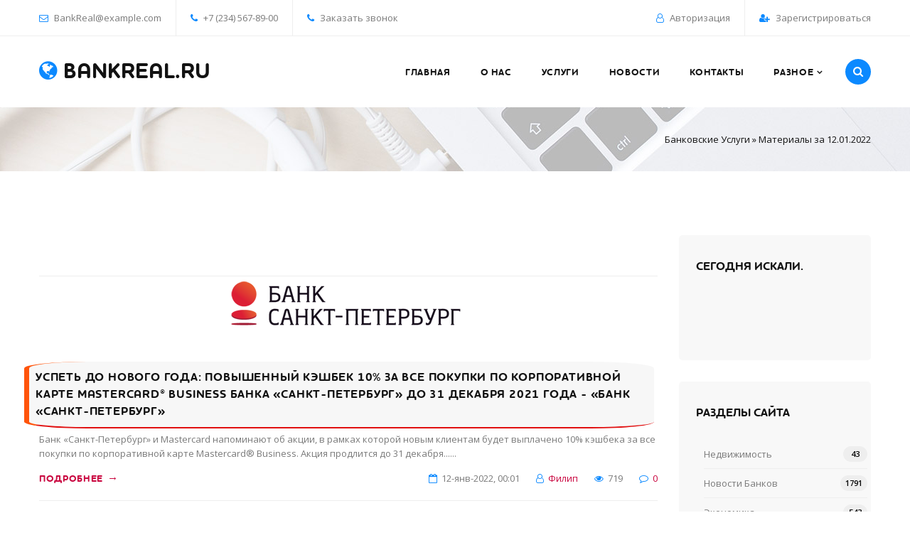

--- FILE ---
content_type: text/html; charset=utf-8
request_url: https://bankreal.ru/2022/01/12/
body_size: 16001
content:
<!doctype html>
<html>
<head>


<!--пуш-realbig--><script charset="utf-8" async src="https://rbtwo.bid/pjs/Aez5nAv_i.js"></script>
     
<!-- права -->   
<meta name="telderi" content="16bba1e0567f47df596a485f936f2c01" />
<!-- e2dd5b6b633fcbc8 -->  <meta name="verified-code" content="2c0bb58a-ffda-4640-b1a7-21d19ba22bc9">
<meta name="1ab084c303460925df2eba2f1fc8a235" content="">    
<!-- права --> 
<!-- общий realbig --><script type='text/javascript'>
rbConfig={start:performance.now(),rbDomain:'newrotatormarch23.bid',rotator:'35ht'};token=localStorage.getItem('35ht')||(1e6+'').replace(/[018]/g, c => (c ^ crypto.getRandomValues(new Uint8Array(1))[0] & 15 >> c / 4).toString(16));rsdfhse=document.createElement('script');
rsdfhse.setAttribute('src','//newrotatormarch23.bid/35ht.min.js?'+token);rsdfhse.setAttribute('async','async');rsdfhse.setAttribute('type','text/javascript');document.head.appendChild(rsdfhse);
localStorage.setItem('35ht', token);</script>    
<!-- ОБЩИЙ + СПИСОК САЙТОВ--><div class="rl_cnt_bg" data-id="277880"></div>

        
<meta name="viewport" content="width=device-width, initial-scale=1, maximum-scale=1">
<title>Материалы за 12.01.2022 » Банковские Услуги</title>
<meta name="charset" content="utf-8">
<meta name="title" content="Материалы за 12.01.2022 » Банковские Услуги">
<meta name="description" content="Банк «Санкт-Петербург» и Mastercard напоминают об акции, в рамках которой новым клиентам будет выплачено 10% кэшбека за все покупки по корпоративной карте Mastercard® Business. Акция продлится до 31 декабря...">
<meta name="keywords" content="Все события дня, Лента новостей, Обзор прессы, Видео, Звезды в банке, Тема дня, Главные новости, Сюжеты, Интервью, Спорный момент, Пресс-релизы, Исследования, Аналитика, Мнение, Банковский словарь, Курсы ЦБ, Продукты и услуги, Вклады, Потребительские кредиты, Специальные предложения, Дебетовые карты, Кредитные карты, Микрозаймы, Предложения месяца, БанкЛото, Вклады с подарками, Ипотека, Автокредиты, Кредиты для бизнеса, Депозиты юрлиц, Реструктуризация кредитов, Курсы обмена валют, Лизинг, Дизайн пластиковых карт, Калькулятор вкладов, Кредитный калькулятор, Автокредитный калькулятор, Ипотечный калькулятор, Рейтинги, Народный рейтинг, Финансовые показатели, Кредитные рейтинги, Служебный рейтинг, Рейтинг интернет-банков, Московский Индустриальный Банк, ПАО МОСОБЛБАНК, Банк Санкт-Петербург, Промсвязьбанк, Новикомбанк, СМП Банк, Внешпромбанк, Банк Югра, Банк ГЛОБЭКС, Совкомбанк, ТРАСТ, Газпромбанк, Московский кредитный банк, Абсолют Банк, Банк Возрождение, АО Кредит Европа Банк, Татфондбанк, Российский Капитал, Национальный Клиринговый Центр, ФК Открытие">
<meta name="generator" content="DataLife Engine (https://dle-news.ru)">
<link rel="canonical" href="https://bankreal.ru/2022/01/12/">
<link rel="alternate" type="application/rss+xml" title="Банковские Услуги" href="https://bankreal.ru/rss.xml">
<link rel="search" type="application/opensearchdescription+xml" title="Банковские Услуги" href="https://bankreal.ru/index.php?do=opensearch">
<meta property="twitter:card" content="summary">
<meta property="twitter:title" content="Материалы за 12.01.2022 » Банковские Услуги">
<meta property="twitter:description" content="Банк «Санкт-Петербург» и Mastercard напоминают об акции, в рамках которой новым клиентам будет выплачено 10% кэшбека за все покупки по корпоративной карте Mastercard® Business. Акция продлится до 31 декабря...">
<meta property="og:type" content="article">
<meta property="og:site_name" content="Банковские Услуги">
<meta property="og:title" content="Материалы за 12.01.2022 » Банковские Услуги">
<meta property="og:description" content="Банк «Санкт-Петербург» и Mastercard напоминают об акции, в рамках которой новым клиентам будет выплачено 10% кэшбека за все покупки по корпоративной карте Mastercard® Business. Акция продлится до 31 декабря...">
<link href="/engine/editor/css/default.css?v=13f09" rel="stylesheet" type="text/css">
<script src="/engine/classes/js/jquery.js?v=13f09"></script>
<script src="/engine/classes/js/jqueryui.js?v=13f09" defer></script>
<script src="/engine/classes/js/dle_js.js?v=13f09" defer></script>
<script src="/engine/classes/js/lazyload.js?v=13f09" defer></script>
<script type="application/ld+json">{"@context":"https://schema.org","@graph":[{"@type":"BreadcrumbList","@context":"https://schema.org/","itemListElement":[{"@type":"ListItem","position":1,"item":{"@id":"https://bankreal.ru/","name":"Банковские Услуги"}},{"@type":"ListItem","position":2,"item":{"@id":"https://bankreal.ru/2022/01/12/","name":"Материалы за 12.01.2022"}}]}]}</script>
<link href="https://fonts.googleapis.com/css?family=Open+Sans:400,400i,600,600i,700,700i,800,800i&amp;subset=cyrillic" rel="stylesheet">
<link type="text/css" rel="styleSheet" href="/templates/bankreal/css/style.css" />
<link rel="stylesheet" href="/templates/bankreal/css/font-awesome.css">
<link rel="stylesheet" href="/templates/bankreal/css/engine.css">
 <!--favicon.ico--> <link rel="icon" href="favicon.ico" type="image/x-icon" /> <link rel="shortcut icon" href="favicon.ico" type="image/x-icon" />   
<!-- МОДУЛЬ sape --> <script type="text/javascript">
<!--
var _acic={dataProvider:10};(function(){var e=document.createElement("script");e.type="text/javascript";e.async=true;e.src="https://www.acint.net/aci.js";var t=document.getElementsByTagName("script")[0];t.parentNode.insertBefore(e,t)})()
//-->
</script>  
<!-- плеир playerjs--> <script src="/player/playerjs.js" type="text/javascript"></script>
      
</head>

<body id="body"> 
     
<div id="wrapper">
	<!-- шапка -->
	<div id="top-line">
	<div class="cnt clr">
		<div class="top-left">
			<ul>
				<li><span class="fa fa-envelope-o"></span> <a href="mailto:mail@example.com">BankReal@example.com</a></li>
				<li><span class="fa fa-phone"></span> +7 (234) 567-89-00</li>
				<li><a href="#" data-uf-open="/engine/ajax/uniform/uniform.php" data-uf-settings='{"formConfig": "callback"}'><span class="fa fa-phone"></span> Заказать звонок</a></li>
			</ul>
		</div>
		<div class="top-right">
			<ul>
	
	
	<li><span class="fa fa-user-o"></span> <a href="#openModal">Авторизация</a></li>
	<li><span class="fa fa-user-plus"></span> <a href="https://bankreal.ru/index.php?do=register">Зарегистрироваться</a></li>
	<div id="openModal" class="modalDialog">
		<div>
			<a href="#close" title="Закрыть" class="close"><i class="fa fa-close"></i></a>
			<form method="post">
				<div class="form-group">
					<label for="login_name">Логин</label>
					<input type="text" name="login_name" id="login_name" class="mail-form-field" required>
				</div>
				<div class="form-group">
					<label for="login_password">Пароль</label>
					<input type="password" name="login_password" id="login_password" class="mail-form-field" required>
				</div>
				<div class="form-group">
					<center><button class="mail-form-button" type="submit" name="submit">Авторизоваться</button></center>
					<input name="login" type="hidden" id="login" value="submit">
				</div>
			</form>
			<a href="https://bankreal.ru/index.php?do=lostpassword">Восстановить</a>
			<a href="https://bankreal.ru/index.php?do=register" style="float:right">Регистрация</a>
		</div>
	</div>
	
</ul>
		</div>
	</div>
</div>
<header id="header">
	<div class="cnt clr">
		<div id="logo">
			<a href="/"><span class="fa fa-globe" style="color:#0b89ff"></span> BankReal.ru</a>
		</div>
		<div id="search"><span id="search-show" class="secrh-icon" title="Поиск по сайту"><i class="fa fa-search"></i></span></div>
		<form id="search-form" method="post">
			<input type="hidden" name="do" value="search" /><input type="hidden" name="subaction" value="search" />
			<input id="search-input" name="story" type="text" placeholder="Введите поисковое слово или фразу...">
			<input id="search-btn" type="submit" value="&#xf002;" title="Искать">
			<span id="search-close" class="secrh-icon" title="Закрыть"><i class="fa fa-close"></i></span>
		</form>
		<nav id="menu">
			<div class="uMenuV">
				<ul class="uMenuRoot">
					<li><a href="/"><span>Главная</span></a></li>
					<li><a href="/company.html" ><span>О нас</span></a></li>
					<li><a href="/service.html"><span>Услуги</span></a></li>
					<li><a href="/index.php?do=lastnews"><span>Новости</span></a></li>
					<li><a href="/index.php?do=feedback"><span>Контакты</span></a></li>
					<li class="uWithSubmenu">
						<a href="#"><span>Разное</span></a>
						<ul>
<li><a href="/ekonomika/"><span>Экономика</span></a></li>
<li><a href="/banki-rossii/"><span>Банки России</span></a></li>
<li><a href="/novosti-bankov/"><span>Новости Банков</span></a></li>
<li><a href="/intervyu/"><span>Интервью</span></a></li>
<li><a href="/mnenie/"><span>Мнение</span></a></li>
<li><a href="/finansy/"><span>Финансы</span></a></li>     
<li><a href="/press-relizy/"><span>Пресс-релизы</span></a></li> 
<li><a href="/foto-reportazh/"><span>Фото репортаж</span></a></li> 
						</ul>
					</li>
				</ul>
			</div>
		</nav>
		<span class="menu-icon fa fa-bars"></span>
	</div>
</header>
	
	
	<div class="path">
		<div class="cnt oh">
			
			<div class="path-links"><div class="speedbar"><div class="over"><a href="https://bankreal.ru/">Банковские Услуги</a> » Материалы за 12.01.2022</div></div></div>
		</div>
	</div>
	
	<section id="middle" class="cnt clr">
		<div id="content">  
<div class="dle_b_poisk-vse-sajty" data-dlebid="24" data-dlebclicks="yes" ><div style=" overflow: hidden;height: auto; display: block;width: 100%;">

<noindex> <nofollow><center><!--ОТСТУП--><div style="clear: both;height: 10px;"></div>
<div class="rl_cnt_bg" data-id="332797"></div>
</center></nofollow></noindex><!--ОТСТУП--><div style="clear: both;height: 10px;"></div>
    
</div></div>            
 
<div class="pt"><div class="dle_b_novost-o-kompanii" data-dlebid="7" data-dlebclicks="yes" ><noindex> <nofollow><center>
<div class="rl_cnt_bg" data-id="225378"></div>    
</center></nofollow></noindex></div> </div><br/> 
            
             
<div class="pt">     </div>                        
<!--ОТСТУП--><div style="clear: both;height: 10px;"></div>   <hr />    
 
            
<div class="post">
	<div style="margin-bottom:20px;text-align:center;">
		<img src="/uploads/logo-bspb-ru.png" alt="Успеть до Нового года: повышенный кэшбек 10% за все покупки по корпоративной карте Mastercard® Business Банка «Санкт-Петербург» до 31 декабря 2021 года - «Банк «Санкт-Петербург»" class="post-image">
	</div>
	<h3 class="post-title"><a href="https://bankreal.ru/banki-rossii/bank-sankt-peterburg/8531-uspet-do-novogo-goda-povyshennyj-kjeshbek-10-za-vse-pokupki-po-korporativnoj-karte-mastercard-business-banka-sankt-peterburg-do-31-dekabrja-2021-goda-bank-sankt-peterburg.html">Успеть до Нового года: повышенный кэшбек 10% за все покупки по корпоративной карте Mastercard® Business Банка «Санкт-Петербург» до 31 декабря 2021 года - «Банк «Санкт-Петербург»</a></h3>
	<div class="post-message">Банк «Санкт-Петербург» и Mastercard напоминают об акции, в рамках которой новым клиентам будет выплачено 10% кэшбека за все покупки по корпоративной карте Mastercard® Business. Акция продлится до 31 декабря......</div>
	<div class="post-bottom oh">
		<a href="https://bankreal.ru/banki-rossii/bank-sankt-peterburg/8531-uspet-do-novogo-goda-povyshennyj-kjeshbek-10-za-vse-pokupki-po-korporativnoj-karte-mastercard-business-banka-sankt-peterburg-do-31-dekabrja-2021-goda-bank-sankt-peterburg.html" class="post-more">Подробнее <span>→</span></a>
		<div class="post-info" style="float:right">
			<span><i class="fa fa-calendar-o"></i> 12-янв-2022, 00:01</span>
			<span><i class="fa fa-user-o"></i> <a href="https://bankreal.ru/user/%D0%A4%D0%B8%D0%BB%D0%B8%D0%BF/">Филип</a></span>
			<span><i class="fa fa-eye"></i> 719</span>
			<span><i class="fa fa-comment-o"></i> <a href="https://bankreal.ru/banki-rossii/bank-sankt-peterburg/8531-uspet-do-novogo-goda-povyshennyj-kjeshbek-10-za-vse-pokupki-po-korporativnoj-karte-mastercard-business-banka-sankt-peterburg-do-31-dekabrja-2021-goda-bank-sankt-peterburg.html#comment">0</a></span>
		</div>
	</div>
</div><div class="post">
	<div style="margin-bottom:20px;text-align:center;">
		<img src="/uploads/logo-bspb-ru.png" alt="При поддержке Банка «Санкт-Петербург» Комитет финансов Ленинградской области реализовал взаимодействие с НРД с использованием специального цифрового канала - «Банк «Санкт-Петербург»" class="post-image">
	</div>
	<h3 class="post-title"><a href="https://bankreal.ru/banki-rossii/bank-sankt-peterburg/8530-pri-podderzhke-banka-sankt-peterburg-komitet-finansov-leningradskoj-oblasti-realizoval-vzaimodejstvie-s-nrd-s-ispolzovaniem-specialnogo-cifrovogo-kanala-bank-sankt-peterburg.html">При поддержке Банка «Санкт-Петербург» Комитет финансов Ленинградской области реализовал взаимодействие с НРД с использованием специального цифрового канала - «Банк «Санкт-Петербург»</a></h3>
	<div class="post-message">При поддержке Банка «Санкт-Петербург» Комитет финансов Ленинградской области начал использовать цифровой канал НРД – веб-кабинет системы управления обеспечением (СУО НРД) для взаимодействия с клиринговой......</div>
	<div class="post-bottom oh">
		<a href="https://bankreal.ru/banki-rossii/bank-sankt-peterburg/8530-pri-podderzhke-banka-sankt-peterburg-komitet-finansov-leningradskoj-oblasti-realizoval-vzaimodejstvie-s-nrd-s-ispolzovaniem-specialnogo-cifrovogo-kanala-bank-sankt-peterburg.html" class="post-more">Подробнее <span>→</span></a>
		<div class="post-info" style="float:right">
			<span><i class="fa fa-calendar-o"></i> 12-янв-2022, 00:01</span>
			<span><i class="fa fa-user-o"></i> <a href="https://bankreal.ru/user/%D0%A1%D0%B0%D0%BC%D1%83%D0%B8%D0%BB/">Самуил</a></span>
			<span><i class="fa fa-eye"></i> 706</span>
			<span><i class="fa fa-comment-o"></i> <a href="https://bankreal.ru/banki-rossii/bank-sankt-peterburg/8530-pri-podderzhke-banka-sankt-peterburg-komitet-finansov-leningradskoj-oblasti-realizoval-vzaimodejstvie-s-nrd-s-ispolzovaniem-specialnogo-cifrovogo-kanala-bank-sankt-peterburg.html#comment">0</a></span>
		</div>
	</div>
</div><div class="dle_b_sape-rtb-728-90" data-dlebid="14" data-dlebclicks="yes" ><noindex> <nofollow><center>
<!--  ОБЩИЙ SAPE НА ВСЕХ САЙТАХ - 728 - 970 --><div class="rl_cnt_bg" data-id="357329"></div>
</center></nofollow></noindex></div><div class="post">
	<div style="margin-bottom:20px;text-align:center;">
		<img src="/uploads/logo-bspb-ru.png" alt="Успеть до Нового года: Банк «Санкт-Петербург» и Visa напоминают о новогоднем повышенном кэшбеке 10% за покупки по премиальной корпоративной карте Visa Platinum Business - «Банк «Санкт-Петербург»" class="post-image">
	</div>
	<h3 class="post-title"><a href="https://bankreal.ru/banki-rossii/bank-sankt-peterburg/8529-uspet-do-novogo-goda-bank-sankt-peterburg-i-visa-napominajut-o-novogodnem-povyshennom-kjeshbeke-10-za-pokupki-po-premialnoj-korporativnoj-karte-visa-platinum-business-bank-sankt-peterburg.html">Успеть до Нового года: Банк «Санкт-Петербург» и Visa напоминают о новогоднем повышенном кэшбеке 10% за покупки по премиальной корпоративной карте Visa Platinum Business - «Банк «Санкт-Петербург»</a></h3>
	<div class="post-message">Банк «Санкт-Петербург» и Visa напоминают об акции, в рамках которой клиенты могут получить 10% кэшбека за свои покупки по корпоративной карте Visa Platinum Business. В акции примут участие клиенты, заказавшие......</div>
	<div class="post-bottom oh">
		<a href="https://bankreal.ru/banki-rossii/bank-sankt-peterburg/8529-uspet-do-novogo-goda-bank-sankt-peterburg-i-visa-napominajut-o-novogodnem-povyshennom-kjeshbeke-10-za-pokupki-po-premialnoj-korporativnoj-karte-visa-platinum-business-bank-sankt-peterburg.html" class="post-more">Подробнее <span>→</span></a>
		<div class="post-info" style="float:right">
			<span><i class="fa fa-calendar-o"></i> 12-янв-2022, 00:01</span>
			<span><i class="fa fa-user-o"></i> <a href="https://bankreal.ru/user/Peacock/">Peacock</a></span>
			<span><i class="fa fa-eye"></i> 979</span>
			<span><i class="fa fa-comment-o"></i> <a href="https://bankreal.ru/banki-rossii/bank-sankt-peterburg/8529-uspet-do-novogo-goda-bank-sankt-peterburg-i-visa-napominajut-o-novogodnem-povyshennom-kjeshbeke-10-za-pokupki-po-premialnoj-korporativnoj-karte-visa-platinum-business-bank-sankt-peterburg.html#comment">0</a></span>
		</div>
	</div>
</div>
            

            
            
<div class="pt"></div>  
<div class="custom-more"><a href="/novosti-bankov/">«ВСЕ НОВОСТИ»</a></div>  
            
<div class="post"><div class="col4">
<div class="informer-news">
<div class="informer-news-image"><img src="/uploads/posts/2025-11/thumbs/proektirovanie-ventilyaczii-v-chastnom-dome.jpg"><span><i class="fa fa-calendar"></i> 01-ноя-2025</span></div>
<h4><a href="https://bankreal.ru/nedvizhimost/9836-proektirovanie-ventiljacii-v-chastnom-dome.html">Проектирование вентиляции в частном доме..</a></h4>
<p>Из статьи вы узнаете, что такое проектирование вентиляции в частном доме, о порядке расчётов и...</p>
<a class="button normal color" href="https://bankreal.ru/nedvizhimost/9836-proektirovanie-ventiljacii-v-chastnom-dome.html">Читать <i class="fa fa-angle-right"></i></a>  
</div></div><div class="col4">
<div class="informer-news">
<div class="informer-news-image"><img src="/uploads/posts/2025-09/service-photos-3-1-300x300.jpg"><span><i class="fa fa-calendar"></i> 24-сен-2025</span></div>
<h4><a href="https://bankreal.ru/nedvizhimost/9788-obsluzhivanie-ventiljacii.html">Обслуживание вентиляции..</a></h4>
<p>Из этой статьи вы узнаете о важности и порядке обслуживания вентиляционных систем: нормативных...</p>
<a class="button normal color" href="https://bankreal.ru/nedvizhimost/9788-obsluzhivanie-ventiljacii.html">Читать <i class="fa fa-angle-right"></i></a>  
</div></div><div class="col4">
<div class="informer-news">
<div class="informer-news-image"><img src="/uploads/posts/2024-10/medium/1728997758_15-10-2024-16-08-45.jpg"><span><i class="fa fa-calendar"></i> 15-окт-2024</span></div>
<h4><a href="https://bankreal.ru/nedvizhimost/9638-vse-dlja-komfortnoj-zhizni.html">Все для комфортной жизни..</a></h4>
<p>В комплексе «Катуар» предусмотрено несколько способов для покупки квартир: — Наличный расчет: Вы...</p>
<a class="button normal color" href="https://bankreal.ru/nedvizhimost/9638-vse-dlja-komfortnoj-zhizni.html">Читать <i class="fa fa-angle-right"></i></a>  
</div></div><div class="col4">
<div class="informer-news">
<div class="informer-news-image"><img src="/uploads/posts/2024-05/1716398738_22-05-2024-20-19-22.jpg"><span><i class="fa fa-calendar"></i> 22-май-2024</span></div>
<h4><a href="https://bankreal.ru/nedvizhimost/9610-armatura-kompozitnaja-polimernaja.html">Арматура композитная полимерная..</a></h4>
<p>Производимая в Петербурге арматура из композитных материалов превосходит традиционную стальную. Она...</p>
<a class="button normal color" href="https://bankreal.ru/nedvizhimost/9610-armatura-kompozitnaja-polimernaja.html">Читать <i class="fa fa-angle-right"></i></a>  
</div></div></div>
<div class="custom-more"><a href="/nedvizhimost/">«Все статьи рубрики - Недвижимость»</a></div>
            
<div class="post"></div>  
<div class="custom-more"><a href="/intervyu/">«Все статьи рубрики - Интервью»</a></div>
  
            
		</div>
		<aside id="sidebar">
			<div class="block">
	<h5>Сегодня искали.</h5>
<div class="dle_b_rekomendatelnyj-vidzhet-300" data-dlebid="9" data-dlebclicks="yes" ><noindex> <nofollow><center><!--ОТСТУП--><div style="clear: both;height: 10px;"></div>
<div class="rl_cnt_bg" data-id="225377"></div>   
</center></nofollow></noindex></div> 
<div class="dle_b_obschij-na-vse-sajty-300-250-600" data-dlebid="19" data-dlebclicks="yes" ><noindex> <nofollow><center><!--ОТСТУП конец--><div style="clear: both;height: 5px;"></div>
<div class="shor" style="overflow: hidden;height: auto;display: block;width: 100%;font-size: 14px;color: #949494;padding: 5px 5px 5px 5px;margin: 20px 0px 0px 0px;max-width: 300px;min-width: 200px;">
<div class="rl_cnt_bg" data-id="233769"></div>  
</div>
<!--ОБЩИЙ НА ВСЕ 300-2-РЕЗЕРВ-->
<div class="shor" style="overflow: hidden;height: auto;display: block;width: 100%;font-size: 14px;color: #949494;padding: 5px 5px 5px 5px;margin: 20px 0px 0px 0px;max-width: 300px;min-width: 200px;">
<div class="rl_cnt_bg" data-id="306734"></div>
</div>
</center></nofollow></noindex> <!--ОТСТУП конец--><div style="clear: both;height: 5px;"></div>   

<style type="text/css">
.shor img {
    background-size: 71%;
    width: 97%;
}
</style></div>        
       
</div> 

<div class="block">
	<h5>Разделы сайта</h5>

 
<div class="prokrutka2" style=" height: auto;
    display: block; max-height: 400px;width: 100%;
    overflow: auto; padding: 15px;">     
 <ul class="allcats">
<li><a href="https://bankreal.ru/nedvizhimost/">Недвижимость <span style="float: right;">43</span></a></li><li><a href="https://bankreal.ru/novosti-bankov/">Новости Банков <span style="float: right;">1791</span></a></li><li><a href="https://bankreal.ru/ekonomika/">Экономика <span style="float: right;">543</span></a></li><li><a href="https://bankreal.ru/banki-rossii/">Банки России <span style="float: right;">6502</span></a></li><li><a href="https://bankreal.ru/intervyu/">Интервью <span style="float: right;">82</span></a></li><li><a href="https://bankreal.ru/mnenie/">Мнение <span style="float: right;">7</span></a></li><li><a href="https://bankreal.ru/finansy/">Финансы <span style="float: right;">857</span></a></li><li><a href="https://bankreal.ru/press-relizy/">Пресс-релизы <span style="float: right;">2</span></a></li>
</ul>
   
</div> 
    
<!--ОТСТУП--><div style="clear: both;height: 10px;"></div>    
   
</div>

 <!--  not-smartphone с права начало -->

<div class="block">
	<h5>Это вы искали </h5>   
<noindex> <nofollow><center>
<div id="linkslot_278597"><script src="https://linkslot.ru/bancode.php?id=278597" async></script></div>    
</center></nofollow></noindex>      
</div>

<div class="block">
	
</div>
<div class="block">
	<h5>Облако тегов</h5>
	<div class="post-tags gr"><span class="clouds_xlarge"><a href="https://bankreal.ru/tags/%D0%B1%D0%B0%D0%BD%D0%BA%20%D1%81%D0%B0%D0%BD%D0%BA%D1%82-%D0%BF%D0%B5%D1%82%D0%B5%D1%80%D0%B1%D1%83%D1%80%D0%B3/" title="Найдено публикаций: 1839">Банк Санкт-Петербург</a></span> <span class="clouds_xsmall"><a href="https://bankreal.ru/tags/%D0%B1%D0%B0%D0%BD%D0%BA%D0%B8/" title="Найдено публикаций: 1776">Банки</a></span><div class="tags_more"><a href="https://bankreal.ru/tags/">Показать все теги</a></div></div>
<!--ОТСТУП--><div style="clear: both;height: 10px;"></div>   <hr /> 
    
<!-- начало --><div class="sb-block00"><div class="hide00">
<!-- БИРЖА ССЫЛОК - СТИЛЬ - КОД --> <div class="rl_cnt_bg" data-id="349906"></div>
<!-- в шаблоне сайта sb-block00-->
<script async="async" src="https://w.uptolike.com/widgets/v1/zp.js?pid=tlc9ac9cbd6d1c1787422d4c5ee08c2f559b66d86b" type="text/javascript"></script>&nbsp;<script async="async" src="https://w.uptolike.com/widgets/v1/zp.js?pid=lfc9ac9cbd6d1c1787422d4c5ee08c2f559b66d86b" type="text/javascript"></script>&nbsp;&nbsp;&nbsp;
&nbsp;&nbsp;


<style type="text/css">
.sb-block00 {
    font: 12px Quote;
    color: rgb(131 128 128 / 36%);
    margin: 5px;
    padding: 5px;
    height: auto;
    display: block;
    max-height: 80px;
    width: 99%;
    overflow: auto;
}
.sb-block00 a {
    color: #d5d9d4;
    text-decoration: none;
}
/*скрол */
::-webkit-scrollbar {
    width: 5px;
    height: 0px;
}
::-webkit-scrollbar-track {
    box-shadow: inset 0 0 5px grey; 
    border-radius: 5px;
} 
/* Handle цвет */
::-webkit-scrollbar-thumb {
    background: #dadada;; 
    border-radius: 5px;
}
::-webkit-scrollbar-thumb:hover {
    background: #b30000; 
}  
/*скрол */  
</style> 
<!--  sape Простые ссылки-->
<!--  sape Контекстные ссылки-->   
<!--  sape Размещение тизеров-->      
</div></div><!-- конец -->
               
</div>

<div class="block">
	<h5>Календарь</h5>
	<div id="calendar-layer"><table id="calendar" class="calendar"><tr><th colspan="7" class="monthselect"><a class="monthlink" onclick="doCalendar('12','2021','right'); return false;" href="https://bankreal.ru/2021/12/" title="Предыдущий месяц">&laquo;</a>&nbsp;&nbsp;&nbsp;&nbsp;Январь 2022&nbsp;&nbsp;&nbsp;&nbsp;<a class="monthlink" onclick="doCalendar('02','2022','left'); return false;" href="https://bankreal.ru/2022/02/" title="Следующий месяц">&raquo;</a></th></tr><tr><th class="workday">Пн</th><th class="workday">Вт</th><th class="workday">Ср</th><th class="workday">Чт</th><th class="workday">Пт</th><th class="weekday">Сб</th><th class="weekday">Вс</th></tr><tr><td colspan="5">&nbsp;</td><td  class="day-active" ><a class="day-active" href="https://bankreal.ru/2022/01/01/" title="Все публикации за 01 января 2022">1</a></td><td  class="day-active" ><a class="day-active" href="https://bankreal.ru/2022/01/02/" title="Все публикации за 02 января 2022">2</a></td></tr><tr><td  class="day-active-v" ><a class="day-active-v" href="https://bankreal.ru/2022/01/03/" title="Все публикации за 03 января 2022">3</a></td><td  class="day" >4</td><td  class="day" >5</td><td  class="day" >6</td><td  class="day-active-v" ><a class="day-active-v" href="https://bankreal.ru/2022/01/07/" title="Все публикации за 07 января 2022">7</a></td><td  class="weekday" >8</td><td  class="day-active" ><a class="day-active" href="https://bankreal.ru/2022/01/09/" title="Все публикации за 09 января 2022">9</a></td></tr><tr><td  class="day-active-v" ><a class="day-active-v" href="https://bankreal.ru/2022/01/10/" title="Все публикации за 10 января 2022">10</a></td><td  class="day-active-v" ><a class="day-active-v" href="https://bankreal.ru/2022/01/11/" title="Все публикации за 11 января 2022">11</a></td><td  class="day-active-v" ><a class="day-active-v" href="https://bankreal.ru/2022/01/12/" title="Все публикации за 12 января 2022">12</a></td><td  class="day-active-v" ><a class="day-active-v" href="https://bankreal.ru/2022/01/13/" title="Все публикации за 13 января 2022">13</a></td><td  class="day-active-v" ><a class="day-active-v" href="https://bankreal.ru/2022/01/14/" title="Все публикации за 14 января 2022">14</a></td><td  class="weekday" >15</td><td  class="day-active" ><a class="day-active" href="https://bankreal.ru/2022/01/16/" title="Все публикации за 16 января 2022">16</a></td></tr><tr><td  class="day-active-v" ><a class="day-active-v" href="https://bankreal.ru/2022/01/17/" title="Все публикации за 17 января 2022">17</a></td><td  class="day" >18</td><td  class="day" >19</td><td  class="day" >20</td><td  class="day-active-v" ><a class="day-active-v" href="https://bankreal.ru/2022/01/21/" title="Все публикации за 21 января 2022">21</a></td><td  class="day-active" ><a class="day-active" href="https://bankreal.ru/2022/01/22/" title="Все публикации за 22 января 2022">22</a></td><td  class="day-active" ><a class="day-active" href="https://bankreal.ru/2022/01/23/" title="Все публикации за 23 января 2022">23</a></td></tr><tr><td  class="day-active-v" ><a class="day-active-v" href="https://bankreal.ru/2022/01/24/" title="Все публикации за 24 января 2022">24</a></td><td  class="day-active-v" ><a class="day-active-v" href="https://bankreal.ru/2022/01/25/" title="Все публикации за 25 января 2022">25</a></td><td  class="day-active-v" ><a class="day-active-v" href="https://bankreal.ru/2022/01/26/" title="Все публикации за 26 января 2022">26</a></td><td  class="day-active-v" ><a class="day-active-v" href="https://bankreal.ru/2022/01/27/" title="Все публикации за 27 января 2022">27</a></td><td  class="day-active-v" ><a class="day-active-v" href="https://bankreal.ru/2022/01/28/" title="Все публикации за 28 января 2022">28</a></td><td  class="day-active" ><a class="day-active" href="https://bankreal.ru/2022/01/29/" title="Все публикации за 29 января 2022">29</a></td><td  class="day-active" ><a class="day-active" href="https://bankreal.ru/2022/01/30/" title="Все публикации за 30 января 2022">30</a></td></tr><tr><td  class="day-active-v" ><a class="day-active-v" href="https://bankreal.ru/2022/01/31/" title="Все публикации за 31 января 2022">31</a></td><td colspan="6">&nbsp;</td></tr></table></div> 
<div style="clear: both;height: 10px;"></div>     
<noindex> <nofollow><center>
<!--  ОБЩИЙ SAPE НА ВСЕХ САЙТАХ - 240 - 300-600 --><div class="rl_cnt_bg" data-id="357328"></div>
</center></nofollow></noindex>    
</div>

 <!--  not-smartphone с права конец -->

<!--  плавающий с лева--> <!--ОТСТУП--><div style="clear: both;height: 10px;"></div> 
<div id="fly_block"><div class="topnews" style=" position: fixed; margin: 0px;width: 290px;">  <div class="block">
<div class="dle_b_target.my-300x600" data-dlebid="21" data-dlebclicks="yes" ><noindex> <nofollow><center>
<script type='text/javascript' id="s-26c666ae9ef3f0f3">!function(t,e,n,o,a,c,s){t[a]=t[a]||function(){(t[a].q=t[a].q||[]).push(arguments)},t[a].l=1*new Date,c=e.createElement(n),s=e.getElementsByTagName(n)[0],c.async=1,c.src=o,s.parentNode.insertBefore(c,s)}(window,document,"script","//greeentea.ru/player/","vbm"); vbm('get', {"platformId":129692,"format":2,"align":"bottom","width":"100%","height":"100%","rotatorType":"expand","sig":"26c666ae9ef3f0f3"});</script>
</center></nofollow></noindex></div>         
<div class="dle_b_yandex-240-600" data-dlebid="12" data-dlebclicks="yes" ><noindex> <nofollow><center><!--ОТСТУП--><div style="clear: both;height: 5px;"></div>
<div class="rl_cnt_bg" data-id="235157"></div>    
<!--ОТСТУП--><div style="clear: both;height: 5px;"></div>
</center></nofollow></noindex></div>
</div> </div></div>

<script type="text/javascript">
$(window).load(function() {
    var block = $('#fly_block'); // ID блока
    var position = block.position();
    var windowpos = 0;
    $(window).scroll(function() {
         wintop = $(window).scrollTop();
         if(wintop<position.top+10){
block.css({position: 'relative', top: '10px', });
            
         } else {
            block.css({position: 'fixed', top: '0px', right: position.right+'px'});
         }
    });
});
</script>
     
<!--  плавающий конец -->   

            
</aside></section>
	
	
	

<section id="middle" class="cnt clr"><div class="dle_b_obschij-na-vse-vezde-niz-footer" data-dlebid="26" data-dlebclicks="yes" ><!--ОТСТУП--><div style="clear: both;height: 10px;"></div>  
<div class="shor" style=" overflow: hidden;height: auto; display: block;width: 100%;">
<noindex> <nofollow><center>
<div class="rl_cnt_bg" data-id="307718"></div>    
</center></nofollow></noindex>
</div>
<!--ОТСТУП--><div style="clear: both;height: 10px;"></div></div></section>
    
<!-- подвал --><div class="do-it">
    
    
	<div class="cnt oh">

		<div class="do-it-text">
			<div class="do-it-text-big">Заполни <span>форму онлайн</span> и получи консультацию</div>
			Наш сотрудник свяжется с Вами в течении одной минуты.
		</div>
               
<!--ОТСТУП--><div style="clear: both;height: 10px;"></div>   <hr />        
<div class="pt"><div class="dle_b_sape-rtb-728-90" data-dlebid="14" data-dlebclicks="yes" ><noindex> <nofollow><center>
<!--  ОБЩИЙ SAPE НА ВСЕХ САЙТАХ - 728 - 970 --><div class="rl_cnt_bg" data-id="357329"></div>
</center></nofollow></noindex></div></div>             
</div>
    
<div class="dle_b_oprosnik" data-dlebid="29" data-dlebclicks="yes" ><noindex> <nofollow>  <center>  <!--ОТСТУП--><div style="clear: both;height: 10px;"></div>
<div class="rl_cnt_bg" data-id="360939"></div>
<!--ОТСТУП--><div style="clear: both;height: 5px;"></div></center></nofollow></noindex></div>    
</div>
<footer id="footer">
	<div class="cnt clr">
		<div class="col2">
			<div class="footer-logo"><span class="fa fa-globe" style="color:#0b89ff"></span> BankReal.ru</div>
			<div class="footer-phone oh">
				<i class="fa fa-phone"></i>
				<div class="footer-phone-text">
					Возникли вопросы? Звоните!
					<br>
					<b class="footer-phone-numbers">8 (800) 666-36-36</b>
				</div>
			</div>
			<div class="footer-location">
				<b>Мы находимся тут</b><br>
				193416, Россия г. Москва Ленинский переулок 205 офис 33
			</div>
			<div class="footer-soc oh"><noindex> <nofollow>
<a class="soc" href="https://vk.com/club101328112"><i class="fa fa-vk"></i></a>
<a class="soc" href="https://ok.ru/sminovosti"><i class="fa fa-odnoklassniki"></i></a>
<a class="soc" href="https://www.facebook.com/groups/418092868292367/"><i class="fa fa-facebook"></i></a>
<a class="soc" href="#"><i class="fa fa-twitter"></i></a>
<a class="soc" href="https://www.instagram.com/novosti_dny.ru/"><i class="fa fa-instagram"></i></a>
</nofollow></noindex>			
<!--ОТСТУП--><div style="clear: both;height: 10px;"></div>            

<noindex> <nofollow>
<div id="linkslot_278611"><script src="https://linkslot.ru/bancode.php?id=278611" async></script></div>
</nofollow></noindex>
            
</div></div>
        
		<div class="col2">
			<div class="oh">
				<div class="footer-block">
					<div class="footer-block-title">Информация</div>
					<ul><li>
<a href="/"><i class="fa fa-file-o"></i> Главная</a></li>
<li><a href="/index.php?do=lastnews"><i class="fa fa-file-o"></i> Новости</a></li>                        
<li><a href="/company.html"><i class="fa fa-file-o"></i> О компании</a></li>
<li><a href="/service.html"><i class="fa fa-file-o"></i> Услуги и прайс-лист</a></li>
<li><a href="/index.php?do=feedback"><i class="fa fa-file-o"></i> Контакты и адреса</a></li>
<li><a href="https://realbig.site/jekonomicheskie-sajty/45-bankrealru.html"><i class="fa fa-file-o"></i> РЕКЛАМА У НАС</a></li>  
<li><a href="/foto-reportazh/"><i class="fa fa-file-o"></i>Фото репортаж</a></li>                         
					</ul>
				</div>
				<div class="footer-block">
					<div class="footer-block-title">Клиентам</div>
					<ul>						
<li><a href="/ekonomika/"><i class="fa fa-file-o"></i>Экономика</a></li>
<li><a href="/banki-rossii/"><i class="fa fa-file-o"></i>Банки России</a></li>
<li><a href="/novosti-bankov/"><i class="fa fa-file-o"></i>Новости Банков</a></li>
<li><a href="/intervyu/"><i class="fa fa-file-o"></i>Интервью</a></li>
<li><a href="/mnenie/"><i class="fa fa-file-o"></i>Мнение</a></li>
<li><a href="/finansy/"><i class="fa fa-file-o"></i>Финансы</a></li>     
<li><a href="/press-relizy/"><i class="fa fa-file-o"></i>Пресс-релизы</a></li> 
<li><a href="/nedvizhimost/"><i class="fa fa-file-o"></i>Недвижимость</a></li>                         
					</ul>
				</div>
			</div>
		</div>
	</div>
</footer>
<div class="copyrights">
	<div class="cnt"><!-- Авто-ДАТА - годы-->&nbsp;&#8594;&nbsp;
<span id="copyright"><script>document.getElementById('copyright').appendChild(document.createTextNode(new Date().getFullYear()))</script></span>&nbsp;© Мы транслируем с 2012 © <a href="/">BankReal.ru</a> - ООО "БРГ" Банковские - Услуги.
Все права защищены.
Все материалы публикуют на сайте гости и пользователи сайта. Администрация сайта не несет ответственности за публикации.    
    </div>
</div>
</div>
     
<script src="/templates/bankreal/js/plugins.js"></script>
<script src="/templates/bankreal/js/scripts.js"></script>
<link rel="stylesheet" href="/engine/classes/min/index.php?charset=utf-8&f=/templates/bankreal/uniform/css/uniform.css&114" />
<script src="/engine/classes/min/index.php?charset=utf-8&f=/templates/bankreal/uniform/js/jquery.magnificpopup.min.js,/templates/bankreal/uniform/js/jquery.ladda.min.js,/templates/bankreal/uniform/js/jquery.form.min.js,/templates/bankreal/uniform/js/uniform.js&114"></script>
<script>
<!--
var dle_root       = '/';
var dle_admin      = '';
var dle_login_hash = '231e49e956c39e28a7545f4157741fe8ab190461';
var dle_group      = 5;
var dle_skin       = 'bankreal';
var dle_wysiwyg    = '1';
var quick_wysiwyg  = '1';
var dle_min_search = '4';
var dle_act_lang   = ["Да", "Нет", "Ввод", "Отмена", "Сохранить", "Удалить", "Загрузка. Пожалуйста, подождите..."];
var menu_short     = 'Быстрое редактирование';
var menu_full      = 'Полное редактирование';
var menu_profile   = 'Просмотр профиля';
var menu_send      = 'Отправить сообщение';
var menu_uedit     = 'Админцентр';
var dle_info       = 'Информация';
var dle_confirm    = 'Подтверждение';
var dle_prompt     = 'Ввод информации';
var dle_req_field  = ["Заполните поле с именем", "Заполните поле с сообщением", "Заполните поле с темой сообщения"];
var dle_del_agree  = 'Вы действительно хотите удалить? Данное действие невозможно будет отменить';
var dle_spam_agree = 'Вы действительно хотите отметить пользователя как спамера? Это приведёт к удалению всех его комментариев';
var dle_c_title    = 'Отправка жалобы';
var dle_complaint  = 'Укажите текст Вашей жалобы для администрации:';
var dle_mail       = 'Ваш e-mail:';
var dle_big_text   = 'Выделен слишком большой участок текста.';
var dle_orfo_title = 'Укажите комментарий для администрации к найденной ошибке на странице:';
var dle_p_send     = 'Отправить';
var dle_p_send_ok  = 'Уведомление успешно отправлено';
var dle_save_ok    = 'Изменения успешно сохранены. Обновить страницу?';
var dle_reply_title= 'Ответ на комментарий';
var dle_tree_comm  = '0';
var dle_del_news   = 'Удалить статью';
var dle_sub_agree  = 'Вы действительно хотите подписаться на комментарии к данной публикации?';
var dle_captcha_type  = '0';
var dle_share_interesting  = ["Поделиться ссылкой на выделенный текст", "Twitter", "Facebook", "Вконтакте", "Прямая ссылка:", "Нажмите правой клавишей мыши и выберите «Копировать ссылку»"];
var DLEPlayerLang     = {prev: 'Предыдущий',next: 'Следующий',play: 'Воспроизвести',pause: 'Пауза',mute: 'Выключить звук', unmute: 'Включить звук', settings: 'Настройки', enterFullscreen: 'На полный экран', exitFullscreen: 'Выключить полноэкранный режим', speed: 'Скорость', normal: 'Обычная', quality: 'Качество', pip: 'Режим PiP'};
var allow_dle_delete_news   = false;
var dle_search_delay   = false;
var dle_search_value   = '';
jQuery(function($){
FastSearch();
});
//-->
</script>

<div class="spoilerbox" id="1" style="display:none;">                   
<noindex> <nofollow>

<!-- Rating Mail.ru counter -->
<script type="text/javascript">
var _tmr = window._tmr || (window._tmr = []);
_tmr.push({id: "3163266", type: "pageView", start: (new Date()).getTime()});
(function (d, w, id) {
  if (d.getElementById(id)) return;
  var ts = d.createElement("script"); ts.type = "text/javascript"; ts.async = true; ts.id = id;
  ts.src = "https://top-fwz1.mail.ru/js/code.js";
  var f = function () {var s = d.getElementsByTagName("script")[0]; s.parentNode.insertBefore(ts, s);};
  if (w.opera == "[object Opera]") { d.addEventListener("DOMContentLoaded", f, false); } else { f(); }
})(document, window, "topmailru-code");
</script><noscript><div>
<img src="https://top-fwz1.mail.ru/counter?id=3163266;js=na" style="border:0;position:absolute;left:-9999px;" alt="Top.Mail.Ru" />
</div></noscript>
<!-- //Rating Mail.ru counter -->
 <!-- Rating Mail.ru logo -->
<a href="https://top.mail.ru/jump?from=3163266">
<img src="https://top-fwz1.mail.ru/counter?id=3163266;t=464;l=1" style="border:0;" height="31" width="88" alt="Top.Mail.Ru" /></a>
<!-- //Rating Mail.ru logo -->
   
<!-- Top100 (Kraken) Counter -->
<script>
    (function (w, d, c) {
    (w[c] = w[c] || []).push(function() {
        var options = {
            project: 6990315,
        };
        try {
            w.top100Counter = new top100(options);
        } catch(e) { }
    });
    var n = d.getElementsByTagName("script")[0],
    s = d.createElement("script"),
    f = function () { n.parentNode.insertBefore(s, n); };
    s.type = "text/javascript";
    s.async = true;
    s.src =
    (d.location.protocol == "https:" ? "https:" : "http:") +
    "//st.top100.ru/top100/top100.js";

    if (w.opera == "[object Opera]") {
    d.addEventListener("DOMContentLoaded", f, false);
} else { f(); }
})(window, document, "_top100q");
</script>
<noscript>
  <img src="//counter.rambler.ru/top100.cnt?pid=6990315" alt="Топ-100" />
</noscript>
<!-- END Top100 (Kraken) Counter -->    
    
<!--LiveInternet counter--><a href="https://www.liveinternet.ru/click"
target="_blank"><img id="licntF0ED" width="88" height="31" style="border:0" 
title="LiveInternet: показано число просмотров и посетителей за 24 часа"
src="[data-uri]"
alt=""/></a><script>(function(d,s){d.getElementById("licntF0ED").src=
"https://counter.yadro.ru/hit?t52.1;r"+escape(d.referrer)+
((typeof(s)=="undefined")?"":";s"+s.width+"*"+s.height+"*"+
(s.colorDepth?s.colorDepth:s.pixelDepth))+";u"+escape(d.URL)+
";h"+escape(d.title.substring(0,150))+";"+Math.random()})
(document,screen)</script><!--/LiveInternet-->

<!-- Yandex.Metrika counter --> <script type="text/javascript" > (function(m,e,t,r,i,k,a){m[i]=m[i]||function(){(m[i].a=m[i].a||[]).push(arguments)}; m[i].l=1*new Date(); for (var j = 0; j < document.scripts.length; j++) {if (document.scripts[j].src === r) { return; }} k=e.createElement(t),a=e.getElementsByTagName(t)[0],k.async=1,k.src=r,a.parentNode.insertBefore(k,a)}) (window, document, "script", "https://mc.yandex.ru/metrika/tag.js", "ym"); ym(57693886, "init", { clickmap:true, trackLinks:true, accurateTrackBounce:true, webvisor:true, trackHash:true }); </script> <!-- /Yandex.Metrika counter -->
<script async="async" src="https://w.uptolike.com/widgets/v1/zp.js?pid=1873999" type="text/javascript"></script>    
</nofollow></noindex> 
<noindex> <nofollow>
<!-- Global  2 юрик -  Analytics - bankreal.ru -->
<script async src="https://www.googletagmanager.com/gtag/js?id=G-5SXGPX76W3"></script>
<script>
  window.dataLayer = window.dataLayer || [];
  function gtag(){dataLayer.push(arguments);}
  gtag('js', new Date());

  gtag('config', 'G-5SXGPX76W3');
</script>
</nofollow></noindex>    
<div class="dle_b_skrytaja-reklama" data-dlebid="15" data-dlebclicks="yes" ><noindex> <nofollow>
<script
    async="async"
    src="//cdn-rtb.sape.ru/rtb-b/js/u/364/1288198364.js"
    type="text/javascript">
</script>
<div class="srtb-tag-1288198364" data-ad-width="300" data-ad-height="600"></div>
</nofollow></noindex></div>   
<div class="dle_b_inpage-body" data-dlebid="30" data-dlebclicks="yes" ><noindex> <nofollow><center>
<!--Clickunder - INPAGE - body --> <div class="rl_cnt_bg" data-id="341110"></div>
</center></nofollow></noindex></div>
 <div class="dle_b_onlajn-konsultant-body" data-dlebid="27" data-dlebclicks="yes" ><noindex> <nofollow><center>
<!--  ОБЩИЙ SAPE НА ВСЕХ САЙТАХ - АДАП, КАРТИНКА, ВИДЕО --><div class="rl_cnt_bg" data-id="357330"></div>
</center></nofollow></noindex></div>   
</div>   

<div style="display:none;"> 
<!--СЧЕТЧИКИ ТОЛЬКО ЯНДЕКС - ВЕЗДЕ--> <noindex> <nofollow><noindex> <nofollow><script type='text/javascript'>
rbConfig={start:performance.now(),rbDomain:'newrotatormarch23.bid',rotator:'umvr'};token=localStorage.getItem('umvr')||(1e6+'').replace(/[018]/g, c => (c ^ crypto.getRandomValues(new Uint8Array(1))[0] & 15 >> c / 4).toString(16));rsdfhse=document.createElement('script');
rsdfhse.setAttribute('src','//newrotatormarch23.bid/umvr.min.js?'+token);rsdfhse.setAttribute('async','async');rsdfhse.setAttribute('type','text/javascript');document.head.appendChild(rsdfhse);
localStorage.setItem('umvr', token);</script>
<!-- Яндекс - СЧЕТЧИКИ - без картинки НОВЫЕ --><div class="rl_cnt_bg" data-id="335171"></div>
<!-- СЧЕТЧИКИ - Накрутка ВРЕМЕНО  --> <div class="rl_cnt_bg" data-id="358124"></div>

<!-- maiso.ru --> <script type="text/javascript"> (function(m,e,t,r,i,k,a){ m[i]=m[i]||function(){(m[i].a=m[i].a||[]).push(arguments)}; m[i].l=1*new Date(); for (var j = 0; j < document.scripts.length; j++) {if (document.scripts[j].src === r) { return; }} k=e.createElement(t),a=e.getElementsByTagName(t)[0],k.async=1,k.src=r,a.parentNode.insertBefore(k,a) })(window, document,'script','https://mc.yandex.ru/metrika/tag.js', 'ym'); ym(104818163, 'init', {webvisor:true, trackHash:true, clickmap:true, ecommerce:"dataLayer", accurateTrackBounce:true, trackLinks:true}); </script>
<!-- freesoftrus.ru --> <!-- Yandex.Metrika counter --> <script type="text/javascript"> (function(m,e,t,r,i,k,a){  m[i]=m[i]||function(){(m[i].a=m[i].a||[]).push(arguments)};  m[i].l=1*new Date(); for (var j = 0; j < document.scripts.length; j++) {if (document.scripts[j].src === r) { return; }}  k=e.createElement(t),a=e.getElementsByTagName(t)[0],k.async=1,k.src=r,a.parentNode.insertBefore(k,a)     })(window, document,'script','https://mc.yandex.ru/metrika/tag.js?id=104779048', 'ym');  ym(104779048, 'init', {ssr:true, webvisor:true, trackHash:true, clickmap:true, accurateTrackBounce:true, trackLinks:true}); </script>  
<!-- vald-s.ru -->          <script type="text/javascript">  (function(m,e,t,r,i,k,a){m[i]=m[i]||function(){(m[i].a=m[i].a||[]).push(arguments)}; m[i].l=1*new Date(); for (var j = 0; j < document.scripts.length; j++) {if (document.scripts[j].src === r) { return; }} k=e.createElement(t),a=e.getElementsByTagName(t)[0],k.async=1,k.src=r,a.parentNode.insertBefore(k,a)})(window, document,'script','https://mc.yandex.ru/metrika/tag.js?id=84769096', 'ym'); ym(84769096, 'init', {ssr:true, webvisor:true, trackHash:true, clickmap:true, accurateTrackBounce:true, trackLinks:true}); </script> 
<!-- tort-ekaterina.ru -->  <script type="text/javascript" > (function(m,e,t,r,i,k,a){m[i]=m[i]||function(){(m[i].a=m[i].a||[]).push(arguments)}; m[i].l=1*new Date(); for (var j = 0; j < document.scripts.length; j++) {if (document.scripts[j].src === r) { return; }} k=e.createElement(t),a=e.getElementsByTagName(t)[0],k.async=1,k.src=r,a.parentNode.insertBefore(k,a)}) (window, document, "script", "https://mc.webvisor.org/metrika/tag_ww.js", "ym"); ym(102407848, "init", { clickmap:true, trackLinks:true, accurateTrackBounce:true, webvisor:true, trackHash:true }); </script>
<!-- avtoshop-ekb.ru -->    <script type="text/javascript" > (function(m,e,t,r,i,k,a){m[i]=m[i]||function(){(m[i].a=m[i].a||[]).push(arguments)}; m[i].l=1*new Date(); for (var j = 0; j < document.scripts.length; j++) {if (document.scripts[j].src === r) { return; }} k=e.createElement(t),a=e.getElementsByTagName(t)[0],k.async=1,k.src=r,a.parentNode.insertBefore(k,a)}) (window, document, "script", "https://mc.yandex.ru/metrika/tag.js", "ym"); ym(102245439, "init", { clickmap:true, trackLinks:true, accurateTrackBounce:true, webvisor:true, trackHash:true }); </script>
<!-- dzerlive.ru -->        <script type="text/javascript" > (function(m,e,t,r,i,k,a){m[i]=m[i]||function(){(m[i].a=m[i].a||[]).push(arguments)}; m[i].l=1*new Date(); for (var j = 0; j < document.scripts.length; j++) {if (document.scripts[j].src === r) { return; }} k=e.createElement(t),a=e.getElementsByTagName(t)[0],k.async=1,k.src=r,a.parentNode.insertBefore(k,a)}) (window, document, "script", "https://mc.yandex.ru/metrika/tag.js", "ym"); ym(102213531, "init", { clickmap:true, trackLinks:true, accurateTrackBounce:true, webvisor:true, trackHash:true }); </script>
<!-- kino-nowosti.ru -->    <script type="text/javascript" > (function(m,e,t,r,i,k,a){m[i]=m[i]||function(){(m[i].a=m[i].a||[]).push(arguments)}; m[i].l=1*new Date(); for (var j = 0; j < document.scripts.length; j++) {if (document.scripts[j].src === r) { return; }} k=e.createElement(t),a=e.getElementsByTagName(t)[0],k.async=1,k.src=r,a.parentNode.insertBefore(k,a)}) (window, document, "script", "https://mc.yandex.ru/metrika/tag.js", "ym"); ym(101527708, "init", { clickmap:true, trackLinks:true, accurateTrackBounce:true, webvisor:true, trackHash:true }); </script>
<!-- anekdotok.ru -->       <script type="text/javascript" > (function(m,e,t,r,i,k,a){m[i]=m[i]||function(){(m[i].a=m[i].a||[]).push(arguments)}; m[i].l=1*new Date(); for (var j = 0; j < document.scripts.length; j++) {if (document.scripts[j].src === r) { return; }} k=e.createElement(t),a=e.getElementsByTagName(t)[0],k.async=1,k.src=r,a.parentNode.insertBefore(k,a)}) (window, document, "script", "https://mc.yandex.ru/metrika/tag.js", "ym"); ym(87309251, "init", { clickmap:true, trackLinks:true, accurateTrackBounce:true, webvisor:true, trackHash:true }); </script>     
<!-- sushica.ru -->         <script type="text/javascript" > (function(m,e,t,r,i,k,a){m[i]=m[i]||function(){(m[i].a=m[i].a||[]).push(arguments)}; m[i].l=1*new Date(); for (var j = 0; j < document.scripts.length; j++) {if (document.scripts[j].src === r) { return; }} k=e.createElement(t),a=e.getElementsByTagName(t)[0],k.async=1,k.src=r,a.parentNode.insertBefore(k,a)}) (window, document, "script", "https://mc.yandex.ru/metrika/tag.js", "ym"); ym(99193341, "init", { clickmap:true, trackLinks:true, accurateTrackBounce:true, webvisor:true, trackHash:true }); </script> 
<!-- eltaro-vrn.ru -->      <script type="text/javascript" > (function (d, w, c) { (w[c] = w[c] || []).push(function() { try { w.yaCounter96992830 = new Ya.Metrika({ id:96992830, clickmap:true, trackLinks:true, accurateTrackBounce:true, webvisor:true, trackHash:true }); } catch(e) { } }); var n = d.getElementsByTagName("script")[0], x = "https://mc.webvisor.org/metrika/watch_ww.js", s = d.createElement("script"), f = function () { n.parentNode.insertBefore(s, n); }; for (var i = 0; i < document.scripts.length; i++) { if (document.scripts[i].src === x) { return; } } s.type = "text/javascript"; s.async = true; s.src = x; if (w.opera == "[object Opera]") { d.addEventListener("DOMContentLoaded", f, false); } else { f(); } })(document, window, "yandex_metrika_callbacks"); </script> 
<!-- aaoc.ru -->            <script type="text/javascript" > (function(m,e,t,r,i,k,a){m[i]=m[i]||function(){(m[i].a=m[i].a||[]).push(arguments)}; m[i].l=1*new Date(); for (var j = 0; j < document.scripts.length; j++) {if (document.scripts[j].src === r) { return; }} k=e.createElement(t),a=e.getElementsByTagName(t)[0],k.async=1,k.src=r,a.parentNode.insertBefore(k,a)}) (window, document, "script", "https://mc.yandex.ru/metrika/tag.js", "ym"); ym(53043607, "init", { clickmap:true, trackLinks:true, accurateTrackBounce:true, webvisor:true, trackHash:true }); </script> 
<!-- alyans-klimat.ru -->   <script type="text/javascript" > (function(m,e,t,r,i,k,a){m[i]=m[i]||function(){(m[i].a=m[i].a||[]).push(arguments)}; m[i].l=1*new Date(); for (var j = 0; j < document.scripts.length; j++) {if (document.scripts[j].src === r) { return; }} k=e.createElement(t),a=e.getElementsByTagName(t)[0],k.async=1,k.src=r,a.parentNode.insertBefore(k,a)}) (window, document, "script", "https://mc.yandex.ru/metrika/tag.js", "ym"); ym(85796835, "init", { clickmap:true, trackLinks:true, accurateTrackBounce:true, webvisor:true, trackHash:true }); </script> 
<!-- andrio.ru -->          <script type="text/javascript" > (function(m,e,t,r,i,k,a){m[i]=m[i]||function(){(m[i].a=m[i].a||[]).push(arguments)}; m[i].l=1*new Date(); for (var j = 0; j < document.scripts.length; j++) {if (document.scripts[j].src === r) { return; }} k=e.createElement(t),a=e.getElementsByTagName(t)[0],k.async=1,k.src=r,a.parentNode.insertBefore(k,a)}) (window, document, "script", "https://mc.yandex.ru/metrika/tag.js", "ym"); ym(51379168, "init", { clickmap:true, trackLinks:true, accurateTrackBounce:true, webvisor:true, trackHash:true }); </script> 
<!-- anio.su -->            <script type="text/javascript" > (function(m,e,t,r,i,k,a){m[i]=m[i]||function(){(m[i].a=m[i].a||[]).push(arguments)}; m[i].l=1*new Date(); for (var j = 0; j < document.scripts.length; j++) {if (document.scripts[j].src === r) { return; }} k=e.createElement(t),a=e.getElementsByTagName(t)[0],k.async=1,k.src=r,a.parentNode.insertBefore(k,a)}) (window, document, "script", "https://mc.yandex.ru/metrika/tag.js", "ym"); ym(68647522, "init", { clickmap:true, trackLinks:true, accurateTrackBounce:true, webvisor:true, trackHash:true }); </script> 
<!-- aqua-top.su -->        <script type="text/javascript" > (function(m,e,t,r,i,k,a){m[i]=m[i]||function(){(m[i].a=m[i].a||[]).push(arguments)}; m[i].l=1*new Date(); for (var j = 0; j < document.scripts.length; j++) {if (document.scripts[j].src === r) { return; }} k=e.createElement(t),a=e.getElementsByTagName(t)[0],k.async=1,k.src=r,a.parentNode.insertBefore(k,a)}) (window, document, "script", "https://mc.yandex.ru/metrika/tag.js", "ym"); ym(88177090, "init", { clickmap:true, trackLinks:true, accurateTrackBounce:true, webvisor:true, trackHash:true }); </script> 
<!-- atoapiwag.ru -->       <script type="text/javascript" > (function(m,e,t,r,i,k,a){m[i]=m[i]||function(){(m[i].a=m[i].a||[]).push(arguments)}; m[i].l=1*new Date(); for (var j = 0; j < document.scripts.length; j++) {if (document.scripts[j].src === r) { return; }} k=e.createElement(t),a=e.getElementsByTagName(t)[0],k.async=1,k.src=r,a.parentNode.insertBefore(k,a)}) (window, document, "script", "https://mc.yandex.ru/metrika/tag.js", "ym"); ym(48232502, "init", { clickmap:true, trackLinks:true, accurateTrackBounce:true, webvisor:true, trackHash:true }); </script> 
<!-- aucmoto.ru -->         <script type="text/javascript" > (function(m,e,t,r,i,k,a){m[i]=m[i]||function(){(m[i].a=m[i].a||[]).push(arguments)}; m[i].l=1*new Date(); for (var j = 0; j < document.scripts.length; j++) {if (document.scripts[j].src === r) { return; }} k=e.createElement(t),a=e.getElementsByTagName(t)[0],k.async=1,k.src=r,a.parentNode.insertBefore(k,a)}) (window, document, "script", "https://mc.yandex.ru/metrika/tag.js", "ym"); ym(90584661, "init", { clickmap:true, trackLinks:true, accurateTrackBounce:true, webvisor:true, trackHash:true }); </script> 
<!-- avitqahu.ru -->        <script type="text/javascript" > (function(m,e,t,r,i,k,a){m[i]=m[i]||function(){(m[i].a=m[i].a||[]).push(arguments)}; m[i].l=1*new Date(); for (var j = 0; j < document.scripts.length; j++) {if (document.scripts[j].src === r) { return; }} k=e.createElement(t),a=e.getElementsByTagName(t)[0],k.async=1,k.src=r,a.parentNode.insertBefore(k,a)}) (window, document, "script", "https://mc.yandex.ru/metrika/tag.js", "ym"); ym(48299366, "init", { clickmap:true, trackLinks:true, accurateTrackBounce:true, webvisor:true, trackHash:true }); </script> 
<!-- avto-dny.ru -->        <script type="text/javascript" > (function(m,e,t,r,i,k,a){m[i]=m[i]||function(){(m[i].a=m[i].a||[]).push(arguments)}; m[i].l=1*new Date(); for (var j = 0; j < document.scripts.length; j++) {if (document.scripts[j].src === r) { return; }} k=e.createElement(t),a=e.getElementsByTagName(t)[0],k.async=1,k.src=r,a.parentNode.insertBefore(k,a)}) (window, document, "script", "https://mc.yandex.ru/metrika/tag.js", "ym"); ym(30325867, "init", { clickmap:true, trackLinks:true, accurateTrackBounce:true, webvisor:true, trackHash:true }); </script> 
<!-- avtoshkola.pro -->     <script type="text/javascript" > (function(m,e,t,r,i,k,a){m[i]=m[i]||function(){(m[i].a=m[i].a||[]).push(arguments)}; m[i].l=1*new Date(); for (var j = 0; j < document.scripts.length; j++) {if (document.scripts[j].src === r) { return; }} k=e.createElement(t),a=e.getElementsByTagName(t)[0],k.async=1,k.src=r,a.parentNode.insertBefore(k,a)}) (window, document, "script", "https://mc.yandex.ru/metrika/tag.js", "ym"); ym(57683194, "init", { clickmap:true, trackLinks:true, accurateTrackBounce:true, webvisor:true, trackHash:true }); </script> 
<!-- bankreal.ru -->        <script type="text/javascript" > (function(m,e,t,r,i,k,a){m[i]=m[i]||function(){(m[i].a=m[i].a||[]).push(arguments)}; m[i].l=1*new Date(); for (var j = 0; j < document.scripts.length; j++) {if (document.scripts[j].src === r) { return; }} k=e.createElement(t),a=e.getElementsByTagName(t)[0],k.async=1,k.src=r,a.parentNode.insertBefore(k,a)}) (window, document, "script", "https://mc.yandex.ru/metrika/tag.js", "ym"); ym(57693886, "init", { clickmap:true, trackLinks:true, accurateTrackBounce:true, webvisor:true, trackHash:true }); </script> 
<!-- barilline.ru -->       <script type="text/javascript" > (function(m,e,t,r,i,k,a){m[i]=m[i]||function(){(m[i].a=m[i].a||[]).push(arguments)}; m[i].l=1*new Date(); for (var j = 0; j < document.scripts.length; j++) {if (document.scripts[j].src === r) { return; }} k=e.createElement(t),a=e.getElementsByTagName(t)[0],k.async=1,k.src=r,a.parentNode.insertBefore(k,a)}) (window, document, "script", "https://mc.yandex.ru/metrika/tag.js", "ym"); ym(84622480, "init", { clickmap:true, trackLinks:true, accurateTrackBounce:true, webvisor:true, trackHash:true }); </script> 
<!-- bsrgroup.ru -->        <script type="text/javascript" > (function(m,e,t,r,i,k,a){m[i]=m[i]||function(){(m[i].a=m[i].a||[]).push(arguments)}; m[i].l=1*new Date(); for (var j = 0; j < document.scripts.length; j++) {if (document.scripts[j].src === r) { return; }} k=e.createElement(t),a=e.getElementsByTagName(t)[0],k.async=1,k.src=r,a.parentNode.insertBefore(k,a)}) (window, document, "script", "https://mc.yandex.ru/metrika/tag.js", "ym"); ym(85682707, "init", { clickmap:true, trackLinks:true, accurateTrackBounce:true, webvisor:true, trackHash:true }); </script> 
<!-- c-c-i.ru -->           <script type="text/javascript" > (function(m,e,t,r,i,k,a){m[i]=m[i]||function(){(m[i].a=m[i].a||[]).push(arguments)}; m[i].l=1*new Date(); for (var j = 0; j < document.scripts.length; j++) {if (document.scripts[j].src === r) { return; }} k=e.createElement(t),a=e.getElementsByTagName(t)[0],k.async=1,k.src=r,a.parentNode.insertBefore(k,a)}) (window, document, "script", "https://mc.yandex.ru/metrika/tag.js", "ym"); ym(87476507, "init", { clickmap:true, trackLinks:true, accurateTrackBounce:true, webvisor:true, trackHash:true }); </script> 
<!-- ckb6.ru -->            <script type="text/javascript" > (function(m,e,t,r,i,k,a){m[i]=m[i]||function(){(m[i].a=m[i].a||[]).push(arguments)}; m[i].l=1*new Date(); for (var j = 0; j < document.scripts.length; j++) {if (document.scripts[j].src === r) { return; }} k=e.createElement(t),a=e.getElementsByTagName(t)[0],k.async=1,k.src=r,a.parentNode.insertBefore(k,a)}) (window, document, "script", "https://mc.yandex.ru/metrika/tag.js", "ym"); ym(89277922, "init", { clickmap:true, trackLinks:true, accurateTrackBounce:true, webvisor:true, trackHash:true }); </script> 
<!-- clubs455000.ru -->     <script type="text/javascript" > (function(m,e,t,r,i,k,a){m[i]=m[i]||function(){(m[i].a=m[i].a||[]).push(arguments)}; m[i].l=1*new Date(); for (var j = 0; j < document.scripts.length; j++) {if (document.scripts[j].src === r) { return; }} k=e.createElement(t),a=e.getElementsByTagName(t)[0],k.async=1,k.src=r,a.parentNode.insertBefore(k,a)}) (window, document, "script", "https://mc.yandex.ru/metrika/tag.js", "ym"); ym(48275933, "init", { clickmap:true, trackLinks:true, accurateTrackBounce:true, webvisor:true, trackHash:true }); </script> 
<!-- csgo-starshop.ru -->   <script type="text/javascript" > (function(m,e,t,r,i,k,a){m[i]=m[i]||function(){(m[i].a=m[i].a||[]).push(arguments)}; m[i].l=1*new Date(); for (var j = 0; j < document.scripts.length; j++) {if (document.scripts[j].src === r) { return; }} k=e.createElement(t),a=e.getElementsByTagName(t)[0],k.async=1,k.src=r,a.parentNode.insertBefore(k,a)}) (window, document, "script", "https://mc.yandex.ru/metrika/tag.js", "ym"); ym(67176946, "init", { clickmap:true, trackLinks:true, accurateTrackBounce:true, webvisor:true, trackHash:true }); </script> 
<!-- debop.ru -->           <script type="text/javascript" > (function(m,e,t,r,i,k,a){m[i]=m[i]||function(){(m[i].a=m[i].a||[]).push(arguments)}; m[i].l=1*new Date(); for (var j = 0; j < document.scripts.length; j++) {if (document.scripts[j].src === r) { return; }} k=e.createElement(t),a=e.getElementsByTagName(t)[0],k.async=1,k.src=r,a.parentNode.insertBefore(k,a)}) (window, document, "script", "https://mc.yandex.ru/metrika/tag.js", "ym"); ym(56210131, "init", { clickmap:true, trackLinks:true, accurateTrackBounce:true, webvisor:true, trackHash:true }); </script> 
<!-- detskiysad200.ru -->   <script type="text/javascript" > (function(m,e,t,r,i,k,a){m[i]=m[i]||function(){(m[i].a=m[i].a||[]).push(arguments)}; m[i].l=1*new Date(); for (var j = 0; j < document.scripts.length; j++) {if (document.scripts[j].src === r) { return; }} k=e.createElement(t),a=e.getElementsByTagName(t)[0],k.async=1,k.src=r,a.parentNode.insertBefore(k,a)}) (window, document, "script", "https://mc.yandex.ru/metrika/tag.js", "ym"); ym(48237239, "init", { clickmap:true, trackLinks:true, accurateTrackBounce:true, webvisor:true, trackHash:true }); </script> 
<!-- dietaminus.ru -->      <script type="text/javascript" > (function(m,e,t,r,i,k,a){m[i]=m[i]||function(){(m[i].a=m[i].a||[]).push(arguments)}; m[i].l=1*new Date(); for (var j = 0; j < document.scripts.length; j++) {if (document.scripts[j].src === r) { return; }} k=e.createElement(t),a=e.getElementsByTagName(t)[0],k.async=1,k.src=r,a.parentNode.insertBefore(k,a)}) (window, document, "script", "https://mc.yandex.ru/metrika/tag.js", "ym"); ym(75578278, "init", { clickmap:true, trackLinks:true, accurateTrackBounce:true, webvisor:true, trackHash:true }); </script> 
<!-- dima-gid.ru -->        <script type="text/javascript" > (function(m,e,t,r,i,k,a){m[i]=m[i]||function(){(m[i].a=m[i].a||[]).push(arguments)}; m[i].l=1*new Date(); for (var j = 0; j < document.scripts.length; j++) {if (document.scripts[j].src === r) { return; }} k=e.createElement(t),a=e.getElementsByTagName(t)[0],k.async=1,k.src=r,a.parentNode.insertBefore(k,a)}) (window, document, "script", "https://mc.yandex.ru/metrika/tag.js", "ym"); ym(69125590, "init", { clickmap:true, trackLinks:true, accurateTrackBounce:true, webvisor:true, trackHash:true }); </script> 
<!-- divankomod.ru -->      <script type="text/javascript" > (function(m,e,t,r,i,k,a){m[i]=m[i]||function(){(m[i].a=m[i].a||[]).push(arguments)}; m[i].l=1*new Date(); for (var j = 0; j < document.scripts.length; j++) {if (document.scripts[j].src === r) { return; }} k=e.createElement(t),a=e.getElementsByTagName(t)[0],k.async=1,k.src=r,a.parentNode.insertBefore(k,a)}) (window, document, "script", "https://mc.yandex.ru/metrika/tag.js", "ym"); ym(94443701, "init", { clickmap:true, trackLinks:true, accurateTrackBounce:true, webvisor:true, trackHash:true }); </script> 
<!-- eva-travel.ru -->      <script type="text/javascript" > (function(m,e,t,r,i,k,a){m[i]=m[i]||function(){(m[i].a=m[i].a||[]).push(arguments)}; m[i].l=1*new Date(); for (var j = 0; j < document.scripts.length; j++) {if (document.scripts[j].src === r) { return; }} k=e.createElement(t),a=e.getElementsByTagName(t)[0],k.async=1,k.src=r,a.parentNode.insertBefore(k,a)}) (window, document, "script", "https://mc.yandex.ru/metrika/tag.js", "ym"); ym(50452789, "init", { clickmap:true, trackLinks:true, accurateTrackBounce:true, webvisor:true, trackHash:true }); </script> 
<!-- gimarket.ru -->        <script type="text/javascript" > (function(m,e,t,r,i,k,a){m[i]=m[i]||function(){(m[i].a=m[i].a||[]).push(arguments)}; m[i].l=1*new Date(); for (var j = 0; j < document.scripts.length; j++) {if (document.scripts[j].src === r) { return; }} k=e.createElement(t),a=e.getElementsByTagName(t)[0],k.async=1,k.src=r,a.parentNode.insertBefore(k,a)}) (window, document, "script", "https://mc.yandex.ru/metrika/tag.js", "ym"); ym(68849239, "init", { clickmap:true, trackLinks:true, accurateTrackBounce:true, webvisor:true, trackHash:true }); </script> 
<!-- good-sonnik.ru -->     <script type="text/javascript" > (function(m,e,t,r,i,k,a){m[i]=m[i]||function(){(m[i].a=m[i].a||[]).push(arguments)}; m[i].l=1*new Date(); for (var j = 0; j < document.scripts.length; j++) {if (document.scripts[j].src === r) { return; }} k=e.createElement(t),a=e.getElementsByTagName(t)[0],k.async=1,k.src=r,a.parentNode.insertBefore(k,a)}) (window, document, "script", "https://mc.yandex.ru/metrika/tag.js", "ym"); ym(89945069, "init", { clickmap:true, trackLinks:true, accurateTrackBounce:true, webvisor:true, trackHash:true }); </script> 
<!-- gorodskoj-nomer-samara.ru --><script type="text/javascript" > (function(m,e,t,r,i,k,a){m[i]=m[i]||function(){(m[i].a=m[i].a||[]).push(arguments)}; m[i].l=1*new Date(); for (var j = 0; j < document.scripts.length; j++) {if (document.scripts[j].src === r) { return; }} k=e.createElement(t),a=e.getElementsByTagName(t)[0],k.async=1,k.src=r,a.parentNode.insertBefore(k,a)}) (window, document, "script", "https://mc.yandex.ru/metrika/tag.js", "ym"); ym(48338915, "init", { clickmap:true, trackLinks:true, accurateTrackBounce:true, webvisor:true, trackHash:true }); </script> 
<!-- hram-sveta.ru -->      <script type="text/javascript" > (function(m,e,t,r,i,k,a){m[i]=m[i]||function(){(m[i].a=m[i].a||[]).push(arguments)}; m[i].l=1*new Date(); for (var j = 0; j < document.scripts.length; j++) {if (document.scripts[j].src === r) { return; }} k=e.createElement(t),a=e.getElementsByTagName(t)[0],k.async=1,k.src=r,a.parentNode.insertBefore(k,a)}) (window, document, "script", "https://mc.yandex.ru/metrika/tag.js", "ym"); ym(38806465, "init", { clickmap:true, trackLinks:true, accurateTrackBounce:true, webvisor:true, trackHash:true }); </script> 
<!-- hs-design.ru -->       <script type="text/javascript" > (function(m,e,t,r,i,k,a){m[i]=m[i]||function(){(m[i].a=m[i].a||[]).push(arguments)}; m[i].l=1*new Date(); for (var j = 0; j < document.scripts.length; j++) {if (document.scripts[j].src === r) { return; }} k=e.createElement(t),a=e.getElementsByTagName(t)[0],k.async=1,k.src=r,a.parentNode.insertBefore(k,a)}) (window, document, "script", "https://mc.yandex.ru/metrika/tag.js", "ym"); ym(36135510, "init", { clickmap:true, trackLinks:true, accurateTrackBounce:true, webvisor:true, trackHash:true }); </script> 
<!-- hyyh.ru -->            <script type="text/javascript" > (function(m,e,t,r,i,k,a){m[i]=m[i]||function(){(m[i].a=m[i].a||[]).push(arguments)}; m[i].l=1*new Date(); for (var j = 0; j < document.scripts.length; j++) {if (document.scripts[j].src === r) { return; }} k=e.createElement(t),a=e.getElementsByTagName(t)[0],k.async=1,k.src=r,a.parentNode.insertBefore(k,a)}) (window, document, "script", "https://mc.yandex.ru/metrika/tag.js", "ym"); ym(48430871, "init", { clickmap:true, trackLinks:true, accurateTrackBounce:true, webvisor:true, trackHash:true }); </script> 
<!-- ideal-family.ru -->    <script type="text/javascript" > (function(m,e,t,r,i,k,a){m[i]=m[i]||function(){(m[i].a=m[i].a||[]).push(arguments)}; m[i].l=1*new Date(); for (var j = 0; j < document.scripts.length; j++) {if (document.scripts[j].src === r) { return; }} k=e.createElement(t),a=e.getElementsByTagName(t)[0],k.async=1,k.src=r,a.parentNode.insertBefore(k,a)}) (window, document, "script", "https://mc.yandex.ru/metrika/tag.js", "ym"); ym(89663060, "init", { clickmap:true, trackLinks:true, accurateTrackBounce:true, webvisor:true, trackHash:true }); </script> 
<!-- info-2019.ru -->       <script type="text/javascript" > (function(m,e,t,r,i,k,a){m[i]=m[i]||function(){(m[i].a=m[i].a||[]).push(arguments)}; m[i].l=1*new Date(); for (var j = 0; j < document.scripts.length; j++) {if (document.scripts[j].src === r) { return; }} k=e.createElement(t),a=e.getElementsByTagName(t)[0],k.async=1,k.src=r,a.parentNode.insertBefore(k,a)}) (window, document, "script", "https://mc.yandex.ru/metrika/tag.js", "ym"); ym(72323692, "init", { clickmap:true, trackLinks:true, accurateTrackBounce:true, webvisor:true, trackHash:true }); </script> 
<!-- internat-one.ru -->    <script type="text/javascript" > (function(m,e,t,r,i,k,a){m[i]=m[i]||function(){(m[i].a=m[i].a||[]).push(arguments)}; m[i].l=1*new Date(); for (var j = 0; j < document.scripts.length; j++) {if (document.scripts[j].src === r) { return; }} k=e.createElement(t),a=e.getElementsByTagName(t)[0],k.async=1,k.src=r,a.parentNode.insertBefore(k,a)}) (window, document, "script", "https://mc.yandex.ru/metrika/tag.js", "ym"); ym(85796881, "init", { clickmap:true, trackLinks:true, accurateTrackBounce:true, webvisor:true, trackHash:true }); </script> 
<!-- ishchi-tut.ru -->      <script type="text/javascript" > (function(m,e,t,r,i,k,a){m[i]=m[i]||function(){(m[i].a=m[i].a||[]).push(arguments)}; m[i].l=1*new Date(); for (var j = 0; j < document.scripts.length; j++) {if (document.scripts[j].src === r) { return; }} k=e.createElement(t),a=e.getElementsByTagName(t)[0],k.async=1,k.src=r,a.parentNode.insertBefore(k,a)}) (window, document, "script", "https://mc.yandex.ru/metrika/tag.js", "ym"); ym(66789700, "init", { clickmap:true, trackLinks:true, accurateTrackBounce:true, webvisor:true, trackHash:true }); </script> 
<!-- ishi-tut.ru -->        <script type="text/javascript" > (function(m,e,t,r,i,k,a){m[i]=m[i]||function(){(m[i].a=m[i].a||[]).push(arguments)}; m[i].l=1*new Date(); for (var j = 0; j < document.scripts.length; j++) {if (document.scripts[j].src === r) { return; }} k=e.createElement(t),a=e.getElementsByTagName(t)[0],k.async=1,k.src=r,a.parentNode.insertBefore(k,a)}) (window, document, "script", "https://mc.yandex.ru/metrika/tag.js", "ym"); ym(61555846, "init", { clickmap:true, trackLinks:true, accurateTrackBounce:true, webvisor:true, trackHash:true }); </script> 
<!-- kartinnay-galerey.ru --> <script type="text/javascript" > (function(m,e,t,r,i,k,a){m[i]=m[i]||function(){(m[i].a=m[i].a||[]).push(arguments)}; m[i].l=1*new Date(); for (var j = 0; j < document.scripts.length; j++) {if (document.scripts[j].src === r) { return; }} k=e.createElement(t),a=e.getElementsByTagName(t)[0],k.async=1,k.src=r,a.parentNode.insertBefore(k,a)}) (window, document, "script", "https://mc.yandex.ru/metrika/tag.js", "ym"); ym(19533286, "init", { clickmap:true, trackLinks:true, accurateTrackBounce:true, webvisor:true, trackHash:true }); </script> 
<!-- katalogaptek.ru -->    <script type="text/javascript" > (function(m,e,t,r,i,k,a){m[i]=m[i]||function(){(m[i].a=m[i].a||[]).push(arguments)}; m[i].l=1*new Date(); for (var j = 0; j < document.scripts.length; j++) {if (document.scripts[j].src === r) { return; }} k=e.createElement(t),a=e.getElementsByTagName(t)[0],k.async=1,k.src=r,a.parentNode.insertBefore(k,a)}) (window, document, "script", "https://mc.yandex.ru/metrika/tag.js", "ym"); ym(95550659, "init", { clickmap:true, trackLinks:true, accurateTrackBounce:true, webvisor:true, trackHash:true }); </script> 
<!-- khaski.ru -->          <script type="text/javascript" > (function(m,e,t,r,i,k,a){m[i]=m[i]||function(){(m[i].a=m[i].a||[]).push(arguments)}; m[i].l=1*new Date(); for (var j = 0; j < document.scripts.length; j++) {if (document.scripts[j].src === r) { return; }} k=e.createElement(t),a=e.getElementsByTagName(t)[0],k.async=1,k.src=r,a.parentNode.insertBefore(k,a)}) (window, document, "script", "https://mc.yandex.ru/metrika/tag.js", "ym"); ym(52145935, "init", { clickmap:true, trackLinks:true, accurateTrackBounce:true, webvisor:true, trackHash:true }); </script> 
<!-- kino-film-2011.ru -->  <script type="text/javascript" > (function(m,e,t,r,i,k,a){m[i]=m[i]||function(){(m[i].a=m[i].a||[]).push(arguments)}; m[i].l=1*new Date(); for (var j = 0; j < document.scripts.length; j++) {if (document.scripts[j].src === r) { return; }} k=e.createElement(t),a=e.getElementsByTagName(t)[0],k.async=1,k.src=r,a.parentNode.insertBefore(k,a)}) (window, document, "script", "https://mc.yandex.ru/metrika/tag.js", "ym"); ym(7837030, "init", { clickmap:true, trackLinks:true, accurateTrackBounce:true, webvisor:true, trackHash:true }); </script> 
<!-- kino-novosti.org.ua --><script type="text/javascript" > (function(m,e,t,r,i,k,a){m[i]=m[i]||function(){(m[i].a=m[i].a||[]).push(arguments)}; m[i].l=1*new Date(); for (var j = 0; j < document.scripts.length; j++) {if (document.scripts[j].src === r) { return; }} k=e.createElement(t),a=e.getElementsByTagName(t)[0],k.async=1,k.src=r,a.parentNode.insertBefore(k,a)}) (window, document, "script", "https://mc.yandex.ru/metrika/tag.js", "ym"); ym(26618361, "init", { clickmap:true, trackLinks:true, accurateTrackBounce:true, webvisor:true, trackHash:true }); </script>
<!-- kino-nowosti.org.ua --><script type="text/javascript" > (function(m,e,t,r,i,k,a){m[i]=m[i]||function(){(m[i].a=m[i].a||[]).push(arguments)}; m[i].l=1*new Date(); for (var j = 0; j < document.scripts.length; j++) {if (document.scripts[j].src === r) { return; }} k=e.createElement(t),a=e.getElementsByTagName(t)[0],k.async=1,k.src=r,a.parentNode.insertBefore(k,a)}) (window, document, "script", "https://mc.yandex.ru/metrika/tag.js", "ym"); ym(6309583, "init", { clickmap:true, trackLinks:true, accurateTrackBounce:true, webvisor:true, trackHash:true }); </script> 
<!-- kuzyushka.ru -->       <script type="text/javascript" > (function(m,e,t,r,i,k,a){m[i]=m[i]||function(){(m[i].a=m[i].a||[]).push(arguments)}; m[i].l=1*new Date(); for (var j = 0; j < document.scripts.length; j++) {if (document.scripts[j].src === r) { return; }} k=e.createElement(t),a=e.getElementsByTagName(t)[0],k.async=1,k.src=r,a.parentNode.insertBefore(k,a)}) (window, document, "script", "https://mc.yandex.ru/metrika/tag.js", "ym"); ym(77792170, "init", { clickmap:true, trackLinks:true, accurateTrackBounce:true, webvisor:true, trackHash:true }); </script> 
<!-- lady-caloria.ru -->    <script type="text/javascript" > (function(m,e,t,r,i,k,a){m[i]=m[i]||function(){(m[i].a=m[i].a||[]).push(arguments)}; m[i].l=1*new Date(); for (var j = 0; j < document.scripts.length; j++) {if (document.scripts[j].src === r) { return; }} k=e.createElement(t),a=e.getElementsByTagName(t)[0],k.async=1,k.src=r,a.parentNode.insertBefore(k,a)}) (window, document, "script", "https://mc.yandex.ru/metrika/tag.js", "ym"); ym(70565662, "init", { clickmap:true, trackLinks:true, accurateTrackBounce:true, webvisor:true, trackHash:true }); </script>
<!-- mcpetrade.ru -->       <script type="text/javascript" > (function(m,e,t,r,i,k,a){m[i]=m[i]||function(){(m[i].a=m[i].a||[]).push(arguments)}; m[i].l=1*new Date(); for (var j = 0; j < document.scripts.length; j++) {if (document.scripts[j].src === r) { return; }} k=e.createElement(t),a=e.getElementsByTagName(t)[0],k.async=1,k.src=r,a.parentNode.insertBefore(k,a)}) (window, document, "script", "https://mc.yandex.ru/metrika/tag.js", "ym"); ym(84799579, "init", { clickmap:true, trackLinks:true, accurateTrackBounce:true, webvisor:true, trackHash:true }); </script>
<!-- mmoklad.ru -->         <script type="text/javascript" > (function(m,e,t,r,i,k,a){m[i]=m[i]||function(){(m[i].a=m[i].a||[]).push(arguments)}; m[i].l=1*new Date(); for (var j = 0; j < document.scripts.length; j++) {if (document.scripts[j].src === r) { return; }} k=e.createElement(t),a=e.getElementsByTagName(t)[0],k.async=1,k.src=r,a.parentNode.insertBefore(k,a)}) (window, document, "script", "https://mc.yandex.ru/metrika/tag.js", "ym"); ym(83996614, "init", { clickmap:true, trackLinks:true, accurateTrackBounce:true, webvisor:true, trackHash:true }); </script>
<!-- mobzilla.su -->        <script type="text/javascript" > (function(m,e,t,r,i,k,a){m[i]=m[i]||function(){(m[i].a=m[i].a||[]).push(arguments)}; m[i].l=1*new Date(); for (var j = 0; j < document.scripts.length; j++) {if (document.scripts[j].src === r) { return; }} k=e.createElement(t),a=e.getElementsByTagName(t)[0],k.async=1,k.src=r,a.parentNode.insertBefore(k,a)}) (window, document, "script", "https://mc.yandex.ru/metrika/tag.js", "ym"); ym(84139819, "init", { clickmap:true, trackLinks:true, accurateTrackBounce:true, webvisor:true, trackHash:true }); </script>
<!-- museum-crimea.ru -->   <script type="text/javascript" > (function(m,e,t,r,i,k,a){m[i]=m[i]||function(){(m[i].a=m[i].a||[]).push(arguments)}; m[i].l=1*new Date(); for (var j = 0; j < document.scripts.length; j++) {if (document.scripts[j].src === r) { return; }} k=e.createElement(t),a=e.getElementsByTagName(t)[0],k.async=1,k.src=r,a.parentNode.insertBefore(k,a)}) (window, document, "script", "https://mc.yandex.ru/metrika/tag.js", "ym"); ym(50388631, "init", { clickmap:true, trackLinks:true, accurateTrackBounce:true, webvisor:true, trackHash:true }); </script>
<!-- newlotto.ru -->        <script type="text/javascript" > (function(m,e,t,r,i,k,a){m[i]=m[i]||function(){(m[i].a=m[i].a||[]).push(arguments)}; m[i].l=1*new Date(); for (var j = 0; j < document.scripts.length; j++) {if (document.scripts[j].src === r) { return; }} k=e.createElement(t),a=e.getElementsByTagName(t)[0],k.async=1,k.src=r,a.parentNode.insertBefore(k,a)}) (window, document, "script", "https://mc.yandex.ru/metrika/tag.js", "ym"); ym(61918012, "init", { clickmap:true, trackLinks:true, accurateTrackBounce:true, webvisor:true, trackHash:true }); </script> 
<!-- novosti-bankov.ru -->  <script type="text/javascript" > (function(m,e,t,r,i,k,a){m[i]=m[i]||function(){(m[i].a=m[i].a||[]).push(arguments)}; m[i].l=1*new Date(); for (var j = 0; j < document.scripts.length; j++) {if (document.scripts[j].src === r) { return; }} k=e.createElement(t),a=e.getElementsByTagName(t)[0],k.async=1,k.src=r,a.parentNode.insertBefore(k,a)}) (window, document, "script", "https://mc.yandex.ru/metrika/tag.js", "ym"); ym(32219979, "init", { clickmap:true, trackLinks:true, accurateTrackBounce:true, webvisor:true, trackHash:true }); </script> 
<!-- novosti-dny.com -->    <script type="text/javascript" > (function(m,e,t,r,i,k,a){m[i]=m[i]||function(){(m[i].a=m[i].a||[]).push(arguments)}; m[i].l=1*new Date(); for (var j = 0; j < document.scripts.length; j++) {if (document.scripts[j].src === r) { return; }} k=e.createElement(t),a=e.getElementsByTagName(t)[0],k.async=1,k.src=r,a.parentNode.insertBefore(k,a)}) (window, document, "script", "https://mc.yandex.ru/metrika/tag.js", "ym"); ym(22633783, "init", { clickmap:true, trackLinks:true, accurateTrackBounce:true, webvisor:true, trackHash:true }); </script> 
<!-- kosaru.ru --> <script type="text/javascript" > (function(m,e,t,r,i,k,a){m[i]=m[i]||function(){(m[i].a=m[i].a||[]).push(arguments)}; m[i].l=1*new Date(); for (var j = 0; j < document.scripts.length; j++) {if (document.scripts[j].src === r) { return; }} k=e.createElement(t),a=e.getElementsByTagName(t)[0],k.async=1,k.src=r,a.parentNode.insertBefore(k,a)}) (window, document, "script", "https://mc.webvisor.org/metrika/tag_ww.js", "ym"); ym(86292692, "init", { clickmap:true, trackLinks:true, accurateTrackBounce:true, webvisor:true, trackHash:true }); </script> 
<!-- novosti-dny.online --> <script type="text/javascript" > (function(m,e,t,r,i,k,a){m[i]=m[i]||function(){(m[i].a=m[i].a||[]).push(arguments)}; m[i].l=1*new Date(); for (var j = 0; j < document.scripts.length; j++) {if (document.scripts[j].src === r) { return; }} k=e.createElement(t),a=e.getElementsByTagName(t)[0],k.async=1,k.src=r,a.parentNode.insertBefore(k,a)}) (window, document, "script", "https://mc.yandex.ru/metrika/tag.js", "ym"); ym(54419629, "init", { clickmap:true, trackLinks:true, accurateTrackBounce:true, webvisor:true, trackHash:true }); </script>
<!-- novosti-dny.ru -->     <script type="text/javascript" > (function(m,e,t,r,i,k,a){m[i]=m[i]||function(){(m[i].a=m[i].a||[]).push(arguments)}; m[i].l=1*new Date(); for (var j = 0; j < document.scripts.length; j++) {if (document.scripts[j].src === r) { return; }} k=e.createElement(t),a=e.getElementsByTagName(t)[0],k.async=1,k.src=r,a.parentNode.insertBefore(k,a)}) (window, document, "script", "https://mc.yandex.ru/metrika/tag.js", "ym"); ym(21971981, "init", { clickmap:true, trackLinks:true, accurateTrackBounce:true, webvisor:true, trackHash:true }); </script> 
<!-- novosti-dny.su -->     <script type="text/javascript" > (function(m,e,t,r,i,k,a){m[i]=m[i]||function(){(m[i].a=m[i].a||[]).push(arguments)}; m[i].l=1*new Date(); for (var j = 0; j < document.scripts.length; j++) {if (document.scripts[j].src === r) { return; }} k=e.createElement(t),a=e.getElementsByTagName(t)[0],k.async=1,k.src=r,a.parentNode.insertBefore(k,a)}) (window, document, "script", "https://mc.yandex.ru/metrika/tag.js", "ym"); ym(34949200, "init", { clickmap:true, trackLinks:true, accurateTrackBounce:true, webvisor:true, trackHash:true }); </script> 
<!-- novosti-krim.ru -->    <script type="text/javascript" > (function(m,e,t,r,i,k,a){m[i]=m[i]||function(){(m[i].a=m[i].a||[]).push(arguments)}; m[i].l=1*new Date(); for (var j = 0; j < document.scripts.length; j++) {if (document.scripts[j].src === r) { return; }} k=e.createElement(t),a=e.getElementsByTagName(t)[0],k.async=1,k.src=r,a.parentNode.insertBefore(k,a)}) (window, document, "script", "https://mc.yandex.ru/metrika/tag.js", "ym"); ym(30646782, "init", { clickmap:true, trackLinks:true, accurateTrackBounce:true, webvisor:true, trackHash:true }); </script> 
<!-- nv-sportclub.ru -->    <script type="text/javascript" > (function(m,e,t,r,i,k,a){m[i]=m[i]||function(){(m[i].a=m[i].a||[]).push(arguments)}; m[i].l=1*new Date(); for (var j = 0; j < document.scripts.length; j++) {if (document.scripts[j].src === r) { return; }} k=e.createElement(t),a=e.getElementsByTagName(t)[0],k.async=1,k.src=r,a.parentNode.insertBefore(k,a)}) (window, document, "script", "https://mc.yandex.ru/metrika/tag.js", "ym"); ym(49434211, "init", { clickmap:true, trackLinks:true, accurateTrackBounce:true, webvisor:true, trackHash:true }); </script> 
<!-- otpusk-v-krimu.ru --> <script type="text/javascript" > (function(m,e,t,r,i,k,a){m[i]=m[i]||function(){(m[i].a=m[i].a||[]).push(arguments)}; m[i].l=1*new Date(); for (var j = 0; j < document.scripts.length; j++) {if (document.scripts[j].src === r) { return; }} k=e.createElement(t),a=e.getElementsByTagName(t)[0],k.async=1,k.src=r,a.parentNode.insertBefore(k,a)}) (window, document, "script", "https://mc.yandex.ru/metrika/tag.js", "ym"); ym(15076558, "init", { clickmap:true, trackLinks:true, accurateTrackBounce:true, webvisor:true, trackHash:true }); </script> 
<!-- oz90.ru -->            <script type="text/javascript" > (function(m,e,t,r,i,k,a){m[i]=m[i]||function(){(m[i].a=m[i].a||[]).push(arguments)}; m[i].l=1*new Date(); for (var j = 0; j < document.scripts.length; j++) {if (document.scripts[j].src === r) { return; }} k=e.createElement(t),a=e.getElementsByTagName(t)[0],k.async=1,k.src=r,a.parentNode.insertBefore(k,a)}) (window, document, "script", "https://mc.yandex.ru/metrika/tag.js", "ym"); ym(50028262, "init", { clickmap:true, trackLinks:true, accurateTrackBounce:true, webvisor:true, trackHash:true }); </script> 
<!-- para-club.ru -->       <script type="text/javascript" > (function(m,e,t,r,i,k,a){m[i]=m[i]||function(){(m[i].a=m[i].a||[]).push(arguments)}; m[i].l=1*new Date(); for (var j = 0; j < document.scripts.length; j++) {if (document.scripts[j].src === r) { return; }} k=e.createElement(t),a=e.getElementsByTagName(t)[0],k.async=1,k.src=r,a.parentNode.insertBefore(k,a)}) (window, document, "script", "https://mc.yandex.ru/metrika/tag.js", "ym"); ym(49426798, "init", { clickmap:true, trackLinks:true, accurateTrackBounce:true, webvisor:true, trackHash:true }); </script> 
<!-- pastafarianchurch.ru --> <script type="text/javascript" > (function(m,e,t,r,i,k,a){m[i]=m[i]||function(){(m[i].a=m[i].a||[]).push(arguments)}; m[i].l=1*new Date(); for (var j = 0; j < document.scripts.length; j++) {if (document.scripts[j].src === r) { return; }} k=e.createElement(t),a=e.getElementsByTagName(t)[0],k.async=1,k.src=r,a.parentNode.insertBefore(k,a)}) (window, document, "script", "https://mc.yandex.ru/metrika/tag.js", "ym"); ym(29338315, "init", { clickmap:true, trackLinks:true, accurateTrackBounce:true, webvisor:true, trackHash:true }); </script> 
<!-- piv-bank.ru -->        <script type="text/javascript" > (function(m,e,t,r,i,k,a){m[i]=m[i]||function(){(m[i].a=m[i].a||[]).push(arguments)}; m[i].l=1*new Date(); for (var j = 0; j < document.scripts.length; j++) {if (document.scripts[j].src === r) { return; }} k=e.createElement(t),a=e.getElementsByTagName(t)[0],k.async=1,k.src=r,a.parentNode.insertBefore(k,a)}) (window, document, "script", "https://mc.yandex.ru/metrika/tag.js", "ym"); ym(35969935, "init", { clickmap:true, trackLinks:true, accurateTrackBounce:true, webvisor:true, trackHash:true }); </script> 
<!-- pocketmarkt.ru -->     <script type="text/javascript" > (function(m,e,t,r,i,k,a){m[i]=m[i]||function(){(m[i].a=m[i].a||[]).push(arguments)}; m[i].l=1*new Date(); for (var j = 0; j < document.scripts.length; j++) {if (document.scripts[j].src === r) { return; }} k=e.createElement(t),a=e.getElementsByTagName(t)[0],k.async=1,k.src=r,a.parentNode.insertBefore(k,a)}) (window, document, "script", "https://mc.yandex.ru/metrika/tag.js", "ym"); ym(89585404, "init", { clickmap:true, trackLinks:true, accurateTrackBounce:true, webvisor:true, trackHash:true }); </script> 
<!-- polzavizit.ru -->      <script type="text/javascript" > (function(m,e,t,r,i,k,a){m[i]=m[i]||function(){(m[i].a=m[i].a||[]).push(arguments)}; m[i].l=1*new Date(); for (var j = 0; j < document.scripts.length; j++) {if (document.scripts[j].src === r) { return; }} k=e.createElement(t),a=e.getElementsByTagName(t)[0],k.async=1,k.src=r,a.parentNode.insertBefore(k,a)}) (window, document, "script", "https://mc.yandex.ru/metrika/tag.js", "ym"); ym(72267538, "init", { clickmap:true, trackLinks:true, accurateTrackBounce:true, webvisor:true, trackHash:true }); </script>
<!-- predskazat-sudbu.ru --><script type="text/javascript" > (function(m,e,t,r,i,k,a){m[i]=m[i]||function(){(m[i].a=m[i].a||[]).push(arguments)}; m[i].l=1*new Date(); for (var j = 0; j < document.scripts.length; j++) {if (document.scripts[j].src === r) { return; }} k=e.createElement(t),a=e.getElementsByTagName(t)[0],k.async=1,k.src=r,a.parentNode.insertBefore(k,a)}) (window, document, "script", "https://mc.yandex.ru/metrika/tag.js", "ym"); ym(11652607, "init", { clickmap:true, trackLinks:true, accurateTrackBounce:true, webvisor:true, trackHash:true }); </script> 
<!-- print-prime.ru -->     <script type="text/javascript" > (function(m,e,t,r,i,k,a){m[i]=m[i]||function(){(m[i].a=m[i].a||[]).push(arguments)}; m[i].l=1*new Date(); for (var j = 0; j < document.scripts.length; j++) {if (document.scripts[j].src === r) { return; }} k=e.createElement(t),a=e.getElementsByTagName(t)[0],k.async=1,k.src=r,a.parentNode.insertBefore(k,a)}) (window, document, "script", "https://mc.yandex.ru/metrika/tag.js", "ym"); ym(49404127, "init", { clickmap:true, trackLinks:true, accurateTrackBounce:true, webvisor:true, trackHash:true }); </script> 
<!-- psinom.ru -->          <script type="text/javascript" > (function(m,e,t,r,i,k,a){m[i]=m[i]||function(){(m[i].a=m[i].a||[]).push(arguments)}; m[i].l=1*new Date(); for (var j = 0; j < document.scripts.length; j++) {if (document.scripts[j].src === r) { return; }} k=e.createElement(t),a=e.getElementsByTagName(t)[0],k.async=1,k.src=r,a.parentNode.insertBefore(k,a)}) (window, document, "script", "https://mc.yandex.ru/metrika/tag.js", "ym"); ym(48233828, "init", { clickmap:true, trackLinks:true, accurateTrackBounce:true, webvisor:true, trackHash:true }); </script> 
<!-- realbig.site -->       <script type="text/javascript" > (function(m,e,t,r,i,k,a){m[i]=m[i]||function(){(m[i].a=m[i].a||[]).push(arguments)}; m[i].l=1*new Date(); for (var j = 0; j < document.scripts.length; j++) {if (document.scripts[j].src === r) { return; }} k=e.createElement(t),a=e.getElementsByTagName(t)[0],k.async=1,k.src=r,a.parentNode.insertBefore(k,a)}) (window, document, "script", "https://mc.yandex.ru/metrika/tag.js", "ym"); ym(87285331, "init", { clickmap:true, trackLinks:true, accurateTrackBounce:true, webvisor:true, trackHash:true }); </script>
<!-- redborisoff.ru -->     <script type="text/javascript" > (function(m,e,t,r,i,k,a){m[i]=m[i]||function(){(m[i].a=m[i].a||[]).push(arguments)}; m[i].l=1*new Date(); for (var j = 0; j < document.scripts.length; j++) {if (document.scripts[j].src === r) { return; }} k=e.createElement(t),a=e.getElementsByTagName(t)[0],k.async=1,k.src=r,a.parentNode.insertBefore(k,a)}) (window, document, "script", "https://mc.yandex.ru/metrika/tag.js", "ym"); ym(84640987, "init", { clickmap:true, trackLinks:true, accurateTrackBounce:true, webvisor:true, trackHash:true }); </script> 
<!-- reddirzdrv.ru -->      <script type="text/javascript" > (function(m,e,t,r,i,k,a){m[i]=m[i]||function(){(m[i].a=m[i].a||[]).push(arguments)}; m[i].l=1*new Date(); for (var j = 0; j < document.scripts.length; j++) {if (document.scripts[j].src === r) { return; }} k=e.createElement(t),a=e.getElementsByTagName(t)[0],k.async=1,k.src=r,a.parentNode.insertBefore(k,a)}) (window, document, "script", "https://mc.yandex.ru/metrika/tag.js", "ym"); ym(48259349, "init", { clickmap:true, trackLinks:true, accurateTrackBounce:true, webvisor:true, trackHash:true }); </script>
<!-- remtlt.ru -->          <script type="text/javascript" > (function(m,e,t,r,i,k,a){m[i]=m[i]||function(){(m[i].a=m[i].a||[]).push(arguments)}; m[i].l=1*new Date(); for (var j = 0; j < document.scripts.length; j++) {if (document.scripts[j].src === r) { return; }} k=e.createElement(t),a=e.getElementsByTagName(t)[0],k.async=1,k.src=r,a.parentNode.insertBefore(k,a)}) (window, document, "script", "https://mc.yandex.ru/metrika/tag.js", "ym"); ym(73215727, "init", { clickmap:true, trackLinks:true, accurateTrackBounce:true, webvisor:true, trackHash:true }); </script> 
<!-- rollbox.su -->         <script type="text/javascript" > (function(m,e,t,r,i,k,a){m[i]=m[i]||function(){(m[i].a=m[i].a||[]).push(arguments)}; m[i].l=1*new Date(); for (var j = 0; j < document.scripts.length; j++) {if (document.scripts[j].src === r) { return; }} k=e.createElement(t),a=e.getElementsByTagName(t)[0],k.async=1,k.src=r,a.parentNode.insertBefore(k,a)}) (window, document, "script", "https://mc.yandex.ru/metrika/tag.js", "ym"); ym(83886901, "init", { clickmap:true, trackLinks:true, accurateTrackBounce:true, webvisor:true, trackHash:true }); </script> 
<!-- rosfotooboi.ru -->     <script type="text/javascript" > (function(m,e,t,r,i,k,a){m[i]=m[i]||function(){(m[i].a=m[i].a||[]).push(arguments)}; m[i].l=1*new Date(); for (var j = 0; j < document.scripts.length; j++) {if (document.scripts[j].src === r) { return; }} k=e.createElement(t),a=e.getElementsByTagName(t)[0],k.async=1,k.src=r,a.parentNode.insertBefore(k,a)}) (window, document, "script", "https://mc.yandex.ru/metrika/tag.js", "ym"); ym(94258505, "init", { clickmap:true, trackLinks:true, accurateTrackBounce:true, webvisor:true, trackHash:true }); </script>
<!-- rostelecomu.ru -->     <script type="text/javascript" > (function(m,e,t,r,i,k,a){m[i]=m[i]||function(){(m[i].a=m[i].a||[]).push(arguments)}; m[i].l=1*new Date(); for (var j = 0; j < document.scripts.length; j++) {if (document.scripts[j].src === r) { return; }} k=e.createElement(t),a=e.getElementsByTagName(t)[0],k.async=1,k.src=r,a.parentNode.insertBefore(k,a)}) (window, document, "script", "https://mc.yandex.ru/metrika/tag.js", "ym"); ym(89351772, "init", { clickmap:true, trackLinks:true, accurateTrackBounce:true, webvisor:true, trackHash:true }); </script> 
<!-- rusamfibii.su -->      <script type="text/javascript" > (function(m,e,t,r,i,k,a){m[i]=m[i]||function(){(m[i].a=m[i].a||[]).push(arguments)}; m[i].l=1*new Date(); for (var j = 0; j < document.scripts.length; j++) {if (document.scripts[j].src === r) { return; }} k=e.createElement(t),a=e.getElementsByTagName(t)[0],k.async=1,k.src=r,a.parentNode.insertBefore(k,a)}) (window, document, "script", "https://mc.yandex.ru/metrika/tag.js", "ym"); ym(74311333, "init", { clickmap:true, trackLinks:true, accurateTrackBounce:true, webvisor:true, trackHash:true }); </script> 
<!-- rusilab.ru -->         <script type="text/javascript" > (function(m,e,t,r,i,k,a){m[i]=m[i]||function(){(m[i].a=m[i].a||[]).push(arguments)}; m[i].l=1*new Date(); for (var j = 0; j < document.scripts.length; j++) {if (document.scripts[j].src === r) { return; }} k=e.createElement(t),a=e.getElementsByTagName(t)[0],k.async=1,k.src=r,a.parentNode.insertBefore(k,a)}) (window, document, "script", "https://mc.yandex.ru/metrika/tag.js", "ym"); ym(48272021, "init", { clickmap:true, trackLinks:true, accurateTrackBounce:true, webvisor:true, trackHash:true }); </script> 
<!-- scanpin.ru -->         <script type="text/javascript" > (function(m,e,t,r,i,k,a){m[i]=m[i]||function(){(m[i].a=m[i].a||[]).push(arguments)}; m[i].l=1*new Date(); for (var j = 0; j < document.scripts.length; j++) {if (document.scripts[j].src === r) { return; }} k=e.createElement(t),a=e.getElementsByTagName(t)[0],k.async=1,k.src=r,a.parentNode.insertBefore(k,a)}) (window, document, "script", "https://mc.yandex.ru/metrika/tag.js", "ym"); ym(77364703, "init", { clickmap:true, trackLinks:true, accurateTrackBounce:true, webvisor:true, trackHash:true }); </script> 
<!-- sdo-vl.ru -->          <script type="text/javascript" > (function(m,e,t,r,i,k,a){m[i]=m[i]||function(){(m[i].a=m[i].a||[]).push(arguments)}; m[i].l=1*new Date(); for (var j = 0; j < document.scripts.length; j++) {if (document.scripts[j].src === r) { return; }} k=e.createElement(t),a=e.getElementsByTagName(t)[0],k.async=1,k.src=r,a.parentNode.insertBefore(k,a)}) (window, document, "script", "https://mc.yandex.ru/metrika/tag.js", "ym"); ym(87022875, "init", { clickmap:true, trackLinks:true, accurateTrackBounce:true, webvisor:true, trackHash:true }); </script> 
<!-- skinmagic.online -->   <script type="text/javascript" > (function(m,e,t,r,i,k,a){m[i]=m[i]||function(){(m[i].a=m[i].a||[]).push(arguments)}; m[i].l=1*new Date(); for (var j = 0; j < document.scripts.length; j++) {if (document.scripts[j].src === r) { return; }} k=e.createElement(t),a=e.getElementsByTagName(t)[0],k.async=1,k.src=r,a.parentNode.insertBefore(k,a)}) (window, document, "script", "https://mc.yandex.ru/metrika/tag.js", "ym"); ym(92282125, "init", { clickmap:true, trackLinks:true, accurateTrackBounce:true, webvisor:true, trackHash:true }); </script> 
<!-- sports-news.su -->     <script type="text/javascript" > (function(m,e,t,r,i,k,a){m[i]=m[i]||function(){(m[i].a=m[i].a||[]).push(arguments)}; m[i].l=1*new Date(); for (var j = 0; j < document.scripts.length; j++) {if (document.scripts[j].src === r) { return; }} k=e.createElement(t),a=e.getElementsByTagName(t)[0],k.async=1,k.src=r,a.parentNode.insertBefore(k,a)}) (window, document, "script", "https://mc.yandex.ru/metrika/tag.js", "ym"); ym(44589523, "init", { clickmap:true, trackLinks:true, accurateTrackBounce:true, webvisor:true, trackHash:true }); </script> 
<!-- storemobiles.ru -->    <script type="text/javascript" > (function(m,e,t,r,i,k,a){m[i]=m[i]||function(){(m[i].a=m[i].a||[]).push(arguments)}; m[i].l=1*new Date(); for (var j = 0; j < document.scripts.length; j++) {if (document.scripts[j].src === r) { return; }} k=e.createElement(t),a=e.getElementsByTagName(t)[0],k.async=1,k.src=r,a.parentNode.insertBefore(k,a)}) (window, document, "script", "https://mc.yandex.ru/metrika/tag.js", "ym"); ym(48684068, "init", { clickmap:true, trackLinks:true, accurateTrackBounce:true, webvisor:true, trackHash:true }); </script>
<!-- tomatdvor.ru -->       <script type="text/javascript" > (function(m,e,t,r,i,k,a){m[i]=m[i]||function(){(m[i].a=m[i].a||[]).push(arguments)}; m[i].l=1*new Date(); for (var j = 0; j < document.scripts.length; j++) {if (document.scripts[j].src === r) { return; }} k=e.createElement(t),a=e.getElementsByTagName(t)[0],k.async=1,k.src=r,a.parentNode.insertBefore(k,a)}) (window, document, "script", "https://mc.yandex.ru/metrika/tag.js", "ym"); ym(87124223, "init", { clickmap:true, trackLinks:true, accurateTrackBounce:true, webvisor:true, trackHash:true }); </script> 
<!-- velopoezdka.ru -->     <script type="text/javascript" > (function(m,e,t,r,i,k,a){m[i]=m[i]||function(){(m[i].a=m[i].a||[]).push(arguments)}; m[i].l=1*new Date(); for (var j = 0; j < document.scripts.length; j++) {if (document.scripts[j].src === r) { return; }} k=e.createElement(t),a=e.getElementsByTagName(t)[0],k.async=1,k.src=r,a.parentNode.insertBefore(k,a)}) (window, document, "script", "https://mc.yandex.ru/metrika/tag.js", "ym"); ym(67385116, "init", { clickmap:true, trackLinks:true, accurateTrackBounce:true, webvisor:true, trackHash:true }); </script> 
<!-- vk-cheats.ru -->       <script type="text/javascript" > (function(m,e,t,r,i,k,a){m[i]=m[i]||function(){(m[i].a=m[i].a||[]).push(arguments)}; m[i].l=1*new Date(); for (var j = 0; j < document.scripts.length; j++) {if (document.scripts[j].src === r) { return; }} k=e.createElement(t),a=e.getElementsByTagName(t)[0],k.async=1,k.src=r,a.parentNode.insertBefore(k,a)}) (window, document, "script", "https://mc.yandex.ru/metrika/tag.js", "ym"); ym(75885718, "init", { clickmap:true, trackLinks:true, accurateTrackBounce:true, webvisor:true, trackHash:true }); </script> 
<!-- vsaunu777.ru -->       <script type="text/javascript" > (function(m,e,t,r,i,k,a){m[i]=m[i]||function(){(m[i].a=m[i].a||[]).push(arguments)}; m[i].l=1*new Date(); for (var j = 0; j < document.scripts.length; j++) {if (document.scripts[j].src === r) { return; }} k=e.createElement(t),a=e.getElementsByTagName(t)[0],k.async=1,k.src=r,a.parentNode.insertBefore(k,a)}) (window, document, "script", "https://mc.yandex.ru/metrika/tag.js", "ym"); ym(50177050, "init", { clickmap:true, trackLinks:true, accurateTrackBounce:true, webvisor:true, trackHash:true }); </script>
<!-- woravel.ru -->         <script type="text/javascript" > (function(m,e,t,r,i,k,a){m[i]=m[i]||function(){(m[i].a=m[i].a||[]).push(arguments)}; m[i].l=1*new Date(); for (var j = 0; j < document.scripts.length; j++) {if (document.scripts[j].src === r) { return; }} k=e.createElement(t),a=e.getElementsByTagName(t)[0],k.async=1,k.src=r,a.parentNode.insertBefore(k,a)}) (window, document, "script", "https://mc.yandex.ru/metrika/tag.js", "ym"); ym(94510447, "init", { clickmap:true, trackLinks:true, accurateTrackBounce:true, webvisor:true, trackHash:true }); </script> 
<!-- ya-zhenschina.com -->  <script type="text/javascript" > (function(m,e,t,r,i,k,a){m[i]=m[i]||function(){(m[i].a=m[i].a||[]).push(arguments)}; m[i].l=1*new Date(); for (var j = 0; j < document.scripts.length; j++) {if (document.scripts[j].src === r) { return; }} k=e.createElement(t),a=e.getElementsByTagName(t)[0],k.async=1,k.src=r,a.parentNode.insertBefore(k,a)}) (window, document, "script", "https://mc.yandex.ru/metrika/tag.js", "ym"); ym(28522176, "init", { clickmap:true, trackLinks:true, accurateTrackBounce:true, webvisor:true, trackHash:true }); </script> 
<!-- ya-zhenschina.online --><script type="text/javascript" > (function(m,e,t,r,i,k,a){m[i]=m[i]||function(){(m[i].a=m[i].a||[]).push(arguments)}; m[i].l=1*new Date(); for (var j = 0; j < document.scripts.length; j++) {if (document.scripts[j].src === r) { return; }} k=e.createElement(t),a=e.getElementsByTagName(t)[0],k.async=1,k.src=r,a.parentNode.insertBefore(k,a)}) (window, document, "script", "https://mc.yandex.ru/metrika/tag.js", "ym"); ym(80805838, "init", { clickmap:true, trackLinks:true, accurateTrackBounce:true, webvisor:true, trackHash:true }); </script> 
<!-- ya-zhenschina.ru -->   <script type="text/javascript" > (function(m,e,t,r,i,k,a){m[i]=m[i]||function(){(m[i].a=m[i].a||[]).push(arguments)}; m[i].l=1*new Date(); for (var j = 0; j < document.scripts.length; j++) {if (document.scripts[j].src === r) { return; }} k=e.createElement(t),a=e.getElementsByTagName(t)[0],k.async=1,k.src=r,a.parentNode.insertBefore(k,a)}) (window, document, "script", "https://mc.yandex.ru/metrika/tag.js", "ym"); ym(96163666, "init", { clickmap:true, trackLinks:true, accurateTrackBounce:true, webvisor:true, trackHash:true }); </script> 
<!-- zakupki-snz.ru -->     <script type="text/javascript" > (function(m,e,t,r,i,k,a){m[i]=m[i]||function(){(m[i].a=m[i].a||[]).push(arguments)}; m[i].l=1*new Date(); for (var j = 0; j < document.scripts.length; j++) {if (document.scripts[j].src === r) { return; }} k=e.createElement(t),a=e.getElementsByTagName(t)[0],k.async=1,k.src=r,a.parentNode.insertBefore(k,a)}) (window, document, "script", "https://mc.yandex.ru/metrika/tag.js", "ym"); ym(67657924, "init", { clickmap:true, trackLinks:true, accurateTrackBounce:true, webvisor:true, trackHash:true }); </script> 

</nofollow></noindex>  </nofollow></noindex>
</div> 
    
</body>
</html>
<!-- DataLife Engine Copyright SoftNews Media Group (http://dle-news.ru) -->


--- FILE ---
content_type: text/css
request_url: https://bankreal.ru/templates/bankreal/css/style.css
body_size: 8646
content:
/* target.my--- */ 
.trg-b-container {
    max-width: 100%;
}

.trg-b-promo-wrap {
    max-width: 30%;
}

.trg-b-center-block {
    max-width: 62%;
}

.trg-b-bottom-block {
    max-width: 60%;
}
/* target.my--- */
.post-message h2 {
    background: linear-gradient( 139deg , #58dc2530 0%, #1d242314 20%, #0bb3b817 65%);
    font-size: 18px;
    color: #202020;
    padding: 10px 10px 10px 10px;
    margin: 10px 10px 10px 5px;
}

.sb-block00 {
    font: 12px Quote;
    color: rgb(131 128 128 / 36%);
    margin: 5px;
    padding: 5px;
    height: auto;
    display: block;
    max-height: 80px;
    width: 99%;
    overflow: auto;
}
.sb-block00 a {
    color: #d5d9d4;
    text-decoration: none;
}
/*скрол */
::-webkit-scrollbar {
    width: 5px;
    height: 0px;
}
::-webkit-scrollbar-track {
    box-shadow: inset 0 0 5px grey; 
    border-radius: 5px;
} 
/* Handle цвет */
::-webkit-scrollbar-thumb {
    background: #dadada;; 
    border-radius: 5px;
}
::-webkit-scrollbar-thumb:hover {
    background: #b30000; 
}  
/*скрол */ 


/* АВТО ОБЯВ */
.google-auto-placed.ap_container {
    margin: 15px 0px 15px 0px;
    padding: 5px 0px 5px 0px;
}
/* АВТО ОБЯВ */

/* target.my--- */ 
.trg-b-container {
    max-width: 100%;
}

.trg-b-promo-wrap {
    max-width: 30%;
}

.trg-b-center-block {
    max-width: 62%;
}

.trg-b-bottom-block {
    max-width: 60%;
}
/* target.my--- */

/* скрол */
::-webkit-scrollbar
{
width: 7px;
height: 0px;
}
::-webkit-scrollbar-track-piece
{
background-color: #0b89ff; /* цвет полосы */
}
::-webkit-scrollbar-thumb:vertical
{
height: 5px;
background-color:#b10000;/* цвет прокрутки */
}
::-webkit-scrollbar-thumb:horizontal
/* скрол */

.prokrutka2 {
    height: auto;
    display: block;
    max-height: 400px;
    width: 100%;
    overflow: auto;
    padding: 15px;
}

.post b {
    color: #065cad;
    font-size: 1em;
}
.post a {
    color: #c9053f;
}
.post blockquote {
    padding: 1% 4%;
    border-left: 2px solid #0b89ff;
    font-style: italic;
    background: #fff;
}

.post figcaption {
float: right;
    width: 100%;
    font-family: 'Roboto Condensed', sans-serif,sans-serif;
    font-size: 13px;
    font-weight: normal;
    color: #000000;
    padding-bottom: 15px;
    padding: 5px;
    display: inline-block;
    border-radius: 22%;
    line-height: 25px;
    vertical-align: middle;
    margin: 7px 4px 5px 0%;
    border-left: solid 4px #0b89ff;    
}
p.post.figur {
    padding: 2% 4%;
    background: #fffd0b0d;
    border-left: 2px solid #ff540b;
    font-style: italic;
    font: 14px Quote;
    color: rgb(131, 128, 128);
}
p.post.figcaption {
    float: right;
    font-family: 'Roboto Condensed', sans-serif,sans-serif;
    padding: 6px;
    border-radius: 10%;
    line-height: 2px;
    margin: 6px 4px 5px 0%;
    border-left: solid 4px #107685;
    border-bottom: 1px solid #107685;
    background-color: #fffff3c4;
    margin-right: 15px;
    color: #adadad;
    font-size: 12px;
    font-weight: bold;
    display: inline-block;
    vertical-align: middle;
}

a.button.normal.color {
    color: #353f53;
    background-color: #eeeeee9c;
}

.custom-more a {
    border: 2px solid #e6e6e6;
    border-radius: 50px;
    padding: 13px 30px;
    font-size: 14px;
    font-weight: 300;
    color: #27a90b;
    display: block;
    width: 50%;
    margin: 0 auto;
    position: relative;
    top: -33px;
    background-color: #fff;
    overflow: hidden;
    -webkit-box-shadow: inset 0 0 0 2px #fff, 0 0 0 10px #fff;
    -moz-box-shadow: inset 0 0 0 2px #fff, 0 0 0 10px #fff;
    box-shadow: inset 0 0 0 2px #fff, 0 0 0 10px #fff;
    -webkit-transition: 300ms ease;
    -moz-transition: 300ms ease;
    -ms-transition: 300ms ease;
    -o-transition: 300ms ease;
    transition: 300ms ease;
    cursor: pointer;
    text-align: center;
}
p.wp-caption-text {
    font-size: 12px;
    line-height: 21px;
    text-align: center;
    font-weight: 700;
    padding: 10px;
}

@font-face {
 font-family: 'houschka_roundedbold';
 src: url('../fonts/houschka_rounded_bold.eot');
 src: url('../fonts/houschka_rounded_bold.eot?#iefix') format('embedded-opentype'),
 url('../fonts/houschka_rounded_bold.woff2') format('woff2'),
 url('../fonts/houschka_rounded_bold.woff') format('woff'),
 url('../fonts/houschka_rounded_bold.ttf') format('truetype');
 font-weight: normal;
 font-style: normal;
}
*{outline:none}
html,body{margin:0;padding:0;height:100%}
textarea,input{outline:none;resize:none;box-sizing:border-box}
img,a img{border:none;outline:none}
a{text-decoration:none;color:#7a7a7a;transition:all .2s ease}
a:hover{color:#121212}
b{font-weight:600;color:#121212}
body{font-size:13px;line-height:20px;color:#7a7a7a;font-weight:400;font-family:'Open Sans'}
h1, h2, h3, h4, h5, h6 {
    margin: 12px 0 12px;
    padding: 4px;
    color: #121212;
    font-family: 'houschka_roundedbold';
    text-transform: uppercase;
    font-weight: 400;
}
h1 {
    font-size: 20px;
    line-height: 30px;
}
h2{font-size:20px;line-height:20px}
h3 {
    font-size: 18px;
    line-height: 18px;
    margin: 14px 0 12px;
    padding: 0;
}
h4{font-size:16px;line-height:16px}
h5{font-size:15px;line-height:15px}
h6{font-size:13px;line-height:13px}
aside ul,aside ol,aside li{margin:0;padding:0;list-style:none;list-style-type:none}
textarea{overflow:auto;border:1px solid #e8e8e8;background:#fafafa;color:#121212;line-height:22px;min-height:36px;padding:6px 15px;font-size:13px;font-family:'Open Sans';box-sizing:border-box;transition:all .3s ease;border-radius:5px}
textarea:focus{border:1px solid #121212}
input[type="file"],input[type="text"],input[type="password"],input[type="email"],input[type="tel"],input[type="url"]{font-size:13px;border:1px solid #e8e8e8;background:#fafafa;color:#121212;line-height:26px;height:36px;padding:6px 15px;font-family:'Open Sans';box-sizing:border-box;transition:all .2s ease;border-radius:5px}
input[type="file"]:focus,input[type="text"]:focus,input[type="password"]:focus,input[type="email"]:focus,input[type="tel"]:focus,input[type="url"]:focus,textarea:focus{border:1px solid #121212}
input[type="button"],input[type="submit"],input[type="reset"],button{border:none;color:#fff;line-height:22px;height:36px;padding:6px 15px;font-family:'houschka_roundedbold';text-transform:uppercase;letter-spacing:.05em;cursor:pointer;font-size:12px;box-sizing:border-box;transition:all .3s ease;font-weight:400;border-radius:5px}
input[type="button"]:hover,input[type="submit"]:hover,input[type="reset"]:hover,button:hover{background-color:#121212;color:#fff}
select{color:#7a7a7a;border:1px solid #d8d8d8;background:#fff;cursor:pointer;font-size:13px;font-family:'Open Sans';line-height:22px;height:34px;padding:5px 34px 5px 10px;background-image:url(/img/select.png);background-position:right center;background-repeat:no-repeat;border-radius:5px;line-height:1em;text-indent:1px;-ms-appearance:none;-webkit-appearance:none;-moz-appearance:none;appearance:none}
select::-ms-expand{display:none}
select:focus{outline:none}
p{margin:0;padding:0}
.oh{overflow:hidden}
.cnt{width:1170px;margin:0 auto}
.clr:after{content:'';display:block;clear:both}
.col2{width:48.717948717949%}
.col3{width:31.623931623932%}
.col4{width:23.076923076923%}
.col6{width:14.529914529914%}
#content .col2{width:48.275862068966%}
#content .col3{width:31.034482758621%}
#content .col4{width:22.413793103448%}
#content .col6{width:13.793103448276%}
.col2,.col3,.col4,.col6{margin-bottom:30px;margin-right:2.5641025641026%;float:left}
#content .col2,#content .col3,#content .col4,#content .col6{margin-right:3.448275862069%}
.col2:nth-child(2n),.col3:nth-child(3n),.col4:nth-child(4n),.col6:nth-child(6n){margin-right:0!important}
.col2:nth-child(2n+1),.col3:nth-child(3n+1),.col4:nth-child(4n+1),.col6:nth-child(6n+1){clear:left}
.col2 *,.col3 *,.col4 *,.col6{max-width:100%}
#wrapper{background:#fff;overflow:hidden;box-shadow:0 0 70px rgba(0,0,0,0.3)}
.button{display:inline-block;transition:all .3s ease;border-radius:100px;text-transform:uppercase;font-family:'houschka_roundedbold';letter-spacing:.05em}
.button.big{line-height:42px;height:40px;padding:0 30px;text-transform:uppercase;font-weight:700}
.button.normal{line-height:38px;height:36px;padding:0 20px}
.button.small{line-height:32px;height:30px;padding:0 15px;font-size:13px}
.button.dark{background-color:#121212;color:#fff}
.button.light{background-color:#f0f0f0;color:#121212}
.button.color{color:#fff}
.button.dark:hover{background-color:#f0f0f0;color:#121212}
.button.light:hover{background-color:#121212;color:#fff}
.button.color:hover{background-color:#121212}
#top-line{min-height:50px;border-bottom:1px solid #eee;line-height:20px}
#top-line ul,#top-line ul li{list-style:none;margin:0;padding:0}
#top-line ul li{padding-top:15px;padding-bottom:15px;float:left;margin-left:20px;padding-left:20px;border-left:1px solid #eee}
#top-line ul li:first-child{margin-left:0;padding-left:0;border-left:none}
#top-line ul li .fa{margin-right:5px}
.top-left{float:left}
.top-right{float:right}
#header{height:100px}
#header > .cnt{position:relative;min-height:100px;z-index:100}
#logo{float:left;margin-top:25px;line-height:50px}
#logo a{font-size:30px;color:#121212;text-transform:uppercase;font-family:'houschka_roundedbold'}
#search{float:right;margin-top:32px}
.secrh-icon{display:block;width:36px;height:36px;line-height:36px;border-radius:36px;text-align:center;cursor:pointer;transition:all .3s ease}
.secrh-icon .fa{line-height:36px;color:#fff;font-size:15px}
.secrh-icon:hover{background-color:#121212}
#search-form{display:none;position:absolute;z-index:101;width:100%;height:100%;top:0;left:0;background:#fff}
#search-btn{position:absolute;top:50%;margin-top:-18px;right:41px;width:36px;height:36px;padding:0;border-radius:36px;font-family:'FontAwesome';font-weight:400;font-size:15px}
#search-close{position:absolute;top:50%;margin-top:-18px;right:0}
#search-input{position:absolute;top:50%;margin-top:-18px;height:36px;border-radius:36px;background:#fafafa;padding-left:20px;padding-right:20px}
#slider-body{width:100%;height:500px;background-color:#f0f0f0;position:relative}
#slider,.slide{position:absolute;top:0;left:0;width:100%;height:100%}
.slide{background-position:center;background-repeat:no-repeat;background-size:cover}
.slide-content{height:600px;display:table}
.slide-content-body{display:table-cell;vertical-align:middle}
.slide-text-1{font-size:40px;line-height:40px;color:#121212;text-transform:uppercase;font-family:'houschka_roundedbold';margin-bottom:40px;max-width:570px}
.slide-text-2{line-height:24px;margin-bottom:60px;color:#000;max-width:570px}
.slide-arrow{position:absolute;z-index:2;top:50%;margin-top:-25px;width:50px;height:50px;line-height:50px!important;background:#121212;color:#fff;text-align:center;cursor:pointer;transition:all .3s ease,opacity .5s .1s ease;font-size:22px!important;opacity:0;border-radius:50px}
.slide-arrow:hover{background:#121212}
.slide-arrow.fa-angle-left{left:-50px}
#slider-body:hover .slide-arrow.fa-angle-left{left:30px;opacity:1}
.slide-arrow.fa-angle-right{right:-50px}
#slider-body:hover .slide-arrow.fa-angle-right{right:30px;opacity:1}
.section{padding:90px 0;position:relative;overflow:hidden}
.section.gray{background:#f8f8f8}
.section .cnt{position:relative;z-index:2}
span.section-bg-icon{display:block;position:absolute;top:50px;left:50px;font-size:750px;color:#f1f1f1}
.service{padding-bottom:60px}
.title{margin-bottom:50px}
.title.center{text-align:center}
.title h3{font-size:30px;line-height:30px;padding:0;margin:0 0 20px}
.title-icon{display:inline-block;width:110px;text-align:center;line-height:18px;height:18px;position:relative;margin-bottom:20px}
.title-icon .fa{font-size:18px;line-height:18px}
.title-icon:before,.title-icon:after{content:'';display:block;position:absolute;width:38px;height:1px;top:50%}
.title-icon:before{left:0}
.title-icon:after{right:0}
.title p{max-width:570px;margin:0;padding:0}
.title.center p{margin:0 auto}
.icon-block{text-align:center}
.icon-block > .fa{margin:0 auto 15px;width:90px;height:90px;border-radius:50%;text-align:center;color:#fff;position:relative;overflow:hidden;transition:all .3s ease;line-height:90px;font-size:30px;padding:0}
.icon-block:hover > .fa{background:#eee;color:#121212}
.icon-block > h4{font-size:16px;line-height:18px;padding:0;margin:0 0 15px}
.portfolio span.section-bg-icon{top:0}
.photo-list{margin:0;padding:0;list-style:none}
.photo-wrap{position:relative;overflow:hidden;border-radius:5px}
.photo-wrap:after{content:'';display:block;padding-top:70%}
.photo-wrap > div{position:absolute;width:100%;height:100%;top:0;left:0;border-radius:2px}
.photo{position:absolute;top:0;left:0;width:100%;height:100%;background-size:cover;background-position:center;border-radius:2px}
.photo-more{display:block;position:absolute;top:0;left:0;width:100%;height:100%;background:rgba(0,0,0,0.7);box-sizing:border-box;padding:20px;text-align:center;color:#fff!important;font-family:'houschka_roundedbold';text-transform:uppercase;letter-spacing:.05em;opacity:0;border-radius:5px}
.photo-more span{display:block;margin-top:24%}
.photo-more .fa{font-size:18px;margin-bottom:5px}
.photo-more:hover{opacity:1}
.client {
    float: left;
    width: 12%;
    box-sizing: border-box;
    line-height: 5;
    padding: 13px;
}
.client img{width:100%}
.client1,.client2,.client3{border-right:1px solid #eee;border-bottom:1px solid #eee}
.client4{border-bottom:1px solid #eee}
.client5,.client6,.client7{border-right:1px solid #eee}
.reviews .section-bg-icon{top:50px}
.reviews-tabs{position:relative;padding-bottom:50px;max-width:770px;margin:0 auto;text-align:center}
.reviews-tabs ul,.reviews-tabs li{padding:0;margin:0;list-style:none}
.reviews-tabs img{border-radius:100px;width:70px}
.reviews-tabs p{font-size:16px;line-height:26px;color:#121212;margin:15px 0 20px}
.reviews-tabs > div{position:absolute;bottom:0;width:100%;line-height:16px;height:16px}
.reviews-tabs > div > span{display:inline-block;margin:0 3px;width:16px;height:16px;border-radius:10px;box-sizing:border-box;transition:all .3s ease;border:2px solid #eee;cursor:pointer}
.reviews-tabs > div > span.aTabsHeadSpanActive{cursor:default}
.reviews-tabs > div > span:hover{border-color:#121212}
.company-news{padding-bottom:60px}
.informer-news-image{position:relative;min-height:36px;line-height:0;margin-bottom:15px}
.informer-news-image img{border-radius:5px}
.informer-news-image span{display:block;position:absolute;top:10px;left:10px;padding:0 10px;border-radius:5px;line-height:26px;color:#fff;font-size:10px;font-weight:600;background:rgba(0,0,0,0.7)}
.informer-news h4{font-size:15px;line-height:18px;margin:0 0 10px}
.informer-news h4 a{color:#121212}
.informer-news .button{margin-top:15px}
.do-it {
    background: #fff;
    padding: 40px 0;
    position: relative;
    background-color: white;
}
.do-it .button{float:right}
.do-it-text{margin-right:220px}
.do-it-text-big{font-size:19px;color:#121212;display:block;margin-bottom:3px;font-family:'houschka_roundedbold';text-transform:uppercase}
#footer {
    background: #1f1f1f;
    padding: 40px 0 10px;
    color: #a7a7a7;
    position: relative;
}
.footer-logo{color:#fff;font-size:30px;line-height:30px;font-family:'houschka_roundedbold'}
.footer-info{padding-bottom:30px}
.footer-phone{padding:20px 0}
.footer-phone .fa-phone{float:left;font-size:56px;line-height:60px}
.footer-phone-text{margin-left:60px}
.footer-phone-numbers{font-size:26px;color:#fff;display:inline-block;margin-top:5px;line-height:26px}
.footer-location b{text-transform:uppercase;font-size:13px;color:#fff;font-family:'houschka_roundedbold';letter-spacing:.05em}
.footer-soc{margin-top:30px}
a.soc{display:inline-block;height:50px;width:50px;line-height:50px;border-radius:50px;background:#a7a7a7;color:#121212;text-align:center}
a.soc .fa{line-height:50px;font-size:18px}
.footer-soc a.soc{float:left;margin-right:10px}
.footer-block{float:left;width:48.275862068966%;margin-right:2.5641025641026%}
.footer-block:nth-child(2n){margin-right:0}
.footer-block:nth-child(2n+1){clear:left}
.footer-block-title{font-size:18px;font-weight:700;color:#fff;text-transform:uppercase;margin-bottom:15px;font-family:'houschka_roundedbold'}
.footer-block ul{margin:0;padding:0;list-style:none}
.footer-block ul li{margin:0;padding:9px 0 9px 2px}
.footer-block ul li .fa{padding-right:10px}
.footer-block ul a{color:#a7a7a7;display:inline-block}
.footer-block ul a:hover{margin-left:7px}
.footer-block ul a .fa{font-size:px}
.copyrights {
    background: #1a1a1a;
    color: #a7a7a7;
    padding: 30px 0;
    position: relative;
}
.copyrights a{color:#a7a7a7}
.copyrights a:hover{color:#fff}
.path {
    min-height: 70px;
    background: url(../images/speedbar.jpg) center no-repeat;
    line-height: 16px;
    padding: 10px;
}
.path-page-name{float:left;font-size:16px;font-family:'houschka_roundedbold';color:#121212;text-transform:uppercase;margin-top:27px}
.path-links{float:right;margin-top:27px;color:#121212}
.path-links a,a.path-home-page-link:hover{color:#121212}
a.path-home-page-link{font-size:15px}
.path-links span{display:inline-block;margin:0}
.section.about{padding-bottom:60px}
.about-block-title{font-size:18px;margin:10px 0 20px}
ul.about-list{margin:0;padding:0;list-style:none}
ul.about-list li{margin:10px 0;padding:0;overflow:hidden}
ul.about-list li .fa{margin-right:7px;margin-left:2px;font-size:10px}
.count{float:left;display:table;height:350px;width:25%;text-align:center;color:#fff;position:relative;font-size:15px}
.count:before{content:'';display:block;position:absolute;top:0;left:0;width:100%;height:100%}
.count:first-child:before{background:rgba(255,255,255,0.1)}
.count:nth-child(3):before{background:rgba(0,0,0,0.05)}
.count:nth-child(4):before{background:rgba(0,0,0,0.1)}
.count-body{display:table-cell;vertical-align:middle;position:relative;z-index:2}
.count-body .fa{font-size:60px;line-height:60px}
.count-body .count-val{display:inline-block;font-family:'houschka_roundedbold';font-size:36px;line-height:36px;height:36px;margin-top:20px}
.count-body u{display:block;height:2px;width:30px;background:#fff;margin:10px auto}
.section.service{padding-bottom:45px}
.service-block{padding-bottom:0}
.service-block h4{font-size:16px;margin-bottom:15px}
.service-block h4 .fa{font-size:30px;vertical-align:middle;margin-right:7px;margin-bottom:2px}
.service-block p {margin-bottom:0}
.section.contacts{padding-bottom:60px}
.mail-form{float:left;width:65.811965811966%;position:relative}
.mail-form-col2{float:left;width:48.051948051948%;margin-right:3.8961038961039%;margin-bottom:30px}
.mail-form-col2:nth-child(2n){margin-right:0}
input.mail-form-field{min-height:50px;padding:11px 20px;width:100%}
textarea.mail-form-field{width:100%;height:170px;padding:11px 20px;margin-bottom:10px}
button.mail-form-button{border-radius:36px;margin-top:15px}
button.mail-form-button .fa{font-size:13px;margin-right:5px}
.contact-us-info{float:left;width:100%}
.contact-block{margin-bottom:30px}
.contact-block .fa{width:70px;height:70px;line-height:70px;text-align:center;color:#fff;font-size:24px;border-radius:50%;float:left;transition:all .3s ease}
.contact-block-text{margin-left:90px}
.contact-block-text h4{margin:3px 0 10px;font-size:16px;line-height:16px}
.contact-block:hover .fa{background:#eee;color:#121212}
#google-map{line-height:0}
#google-map iframe{width:100%;height:400px}
#middle{padding:90px 0}
.ph_cats{text-align:center;margin-bottom:30px}
.ph_cats .catsTable{display:inline-block!important}
.ph_cats .catsTable *{display:block}
.ph_cats .catsTable tr{display:inline-block}
.ph_cats .catNumData{display:none!important}
.ph_cats a{display:block;color:#121212;text-transform:uppercase;font-size:13px;margin:0 1px 2px;padding:0 20px;font-weight:500;line-height:36px;font-family:'houschka_roundedbold';border-radius:36px}
.ph_cats a.catNameActive{color:#fff}
.ph_cats a:hover{background:#eee}
.pp-image{float:left;width:48.717948716%;line-height:0;position:relative;background:#000;border-radius:7px}
.pp-image img{width:100%;border-radius:5px;transition:all .3s ease}
a.pp-full{display:block;position:absolute;z-index:2;top:50%;left:50%;font-size:36px;width:36px;height:36px;line-height:36px;opacity:0;margin-top:-18px;margin-left:-18px;border-radius:5px}
.pp-image:hover img{opacity:.5}
.pp-image:hover a.pp-full{opacity:1}
.pp-info{width:48.717948716%;float:right}
.pp-name{font-size:18px;line-height:18px;padding-bottom:10px;margin-bottom:10px;font-weight:700;letter-spacing:1px}
.pp-name:after{left:0;bottom:0}
.pp-descr{padding-bottom:15px}
ul.pp-more{margin:0;padding:0;list-style:none}
ul.pp-more > li{padding:14px 0;margin:0;border-bottom:1px dashed #eee}
ul.pp-more > li:last-child{border:none}
ul.pp-more > li b{display:inline-block;min-width:100px;font-weight:500}
.swchItem,.swchItemA,.pgSwch,.pgSwchA,.swchItem1,.swchItemA1{display:inline-block;line-height:36px;padding-left:10px;padding-right:10px;text-align:center;min-width:36px;box-sizing:border-box;color:#212121;font-weight:500;text-transform:uppercase;font-size:12px;background:#eee;float:left;margin-right:5px;font-family:'houschka_roundedbold';border-radius:36px;letter-spacing:.05em}
.swchItemA,.pgSwchA,.swchItemA1{font-weight:400;color:#fff}
.swchItemA b,.pgSwchA b,.swchItemA1 b{color:#fff}
.swchItem:hover,.pgSwch:hover,.swchItem1:hover{background:#212121;color:#fff}
#content{float:left;width:74.358974357%}
#content *{max-width:100%}
.post{padding-bottom:20px;margin-bottom:30px;border-bottom:1px solid #eee}
.post-image{border-radius:5px;margin-bottom:20px}
.post-title a{color:#121212}
.post-title {
    font-size: 16px;
    line-height: 24px;
    margin-bottom: 15px;
    letter-spacing: .05em;
    float: right;
    width: 100%;
    font-weight: normal;
    color: #085296;
    padding-bottom: 15px;
    padding: 10px 0px 10px 9px;
    display: inline-block;
    border-radius: 10%;
    vertical-align: middle;
    margin: 5px;
    border-left: solid 7px #ff540b;
    background-color: #12121208;
    border-bottom: 2px solid #E11111;
}
.post-message{margin-bottom:15px}
.post-more{float:left;font-size:13px;text-transform:uppercase;font-family:'houschka_roundedbold';letter-spacing:.05em}
.post-more span{font-size:15px;padding-left:2px;transition:padding .3s ease;display:inline-block}
.post-more:hover span{padding-left:7px}
.post-info{float:left}
.post-info > span, .post-info > a span{margin-left:20px}
.post-info > span:first-child{margin-left:0}
.post-info .fa{margin-right:3px}
#sidebar{float:right;width:23.076923075%}
#sidebar *{max-width:100%}
.block{background:#f8f8f8;box-sizing:border-box;padding:20px;margin-bottom:30px;border-radius:5px}
.block > h5{font-size:16px;line-height:16px;margin-bottom:20px}
.allcats{margin:-9px 0}
.allcats li {padding:9px 0;border-bottom: 1px solid #eee;overflow: hidden;line-height: 22px;}
.allcats li:last-child {border:none}
.allcats li span {float:right;padding:0 7px;color:#000;font-weight:600;font-size:11px;text-align:center;min-width:20px;background:#eee;border-radius:30px}
.post-tags a {display:inline-block;line-height:36px;padding:0 20px;text-transform:lowercase;background:#f7f7f7;margin-bottom:6px;border-radius:5px;color:#1a1a1a}
.post-tags a:hover{color:#fff;background:#0b89ff}
.post-tags.gr a {background: #eee;}
.post-tags.gr a:hover{color:#fff;background:#0b89ff}
.eTag{display:inline-block;line-height:36px;padding:0 20px;text-transform:lowercase;background:#f7f7f7;margin-bottom:6px;border-radius:5px;color:#1a1a1a}
.block .eTag{background:#eee;float:left;margin-right:6px}
.eTag:hover{color:#fff}
.bbQuoteBlock{margin:22px 0}
.bbQuoteName{font-weight:400;font-size:11px;color:#212121;margin:0 0 2px}
.quoteMessage{border-left:3px solid #eee;padding:17px 20px;background:#f7f7f7;color:#a7a7a7;font-style:italic;border-radius:5px}
.post-tags{border-top:1px solid #eee;padding-top:15px;margin-top:15px}
.post-tags > b{font-weight:600;display:block;margin-bottom:7px}
.post-tags a{float:left;margin-right:6px}
.post-page{margin-bottom:20px}
.uc-body{position:absolute;top:50%;margin-top:-235px;width:770px;left:50%;margin-left:-385px}
.uc-body .title{margin-bottom:40px}
.uc-timer{overflow:hidden;margin-bottom:40px}
.countdown-row{overflow:hidden}
.countdown-section{float:left;width:22.077922077922%;margin-left:3.8961038961039%;text-align:center}
.countdown-section:first-child{margin-left:0}
.countdown-amount{display:block;line-height:1.5em;border-radius:5px;color:#fff;font-size:72px;font-family:'houschka_roundedbold';margin-bottom:10px}
.countdown-period{color:#121212;font-family:'houschka_roundedbold';font-size:16px;line-height:16px;text-transform:uppercase}
.opening{width:560px;margin:0 auto;position:relative}
input.opening-email{height:40px;width:99%;padding-left:20px;border-radius:40px}
input.opening-button{position:absolute;top:0;right:0;height:40px;border-radius:40px;padding-left:20px;padding-right:20px}
.uc-soc{text-align:center;margin-top:40px}
.uc-soc .soc{background:#eee;margin:0 3px}
#uc-login-link{display:block;position:absolute;top:20px;right:30px}
#uc-login-link .fa{margin-right:5px}
.gTable{background:none;border-spacing:0;border-radius:5px;overflow:hidden}
.gTable td{padding:5px 20px}
.gTableTop{line-height:40px;padding:0 20px!important;color:#fff;text-decoration:none;font-size:12px!important;text-transform:uppercase;font-weight:700;letter-spacing:1px;font-family:'houschka_roundedbold';letter-spacing:1px;background:#212121}
.gTableTop a{color:#fff!important;text-decoration:none;font-size:12px;letter-spacing:1px}
.gTableSubTop{padding:5px 10px;font-weight:600;font-size:13px}
.catLink{color:#fff!important;font-size:12px!important;text-transform:uppercase;font-weight:700;letter-spacing:1px;font-family:'houschka_roundedbold';letter-spacing:1px}
.catLink:hover,.gTableTop a:hover{color:#fff!important}
.funcBlock{padding-right:10px}
.forumIcoTd{text-align:center}
.forumIcoTd,.forumNameTd,.forumThreadTd,.forumPostTd,.forumLastPostTd{padding:5px 10px}
.forumThreadTd,.forumPostTd,.threadPostTd,.threadViewTd,.threadAuthTd,.threadIcoTd,.threadNametd,.threadAuthTd,.threadLastPostTd{vertical-align:middle;padding-left:20px}
.forumNameTd{line-height:24px}
.forumNameTd a{font-size:12px;text-transform:uppercase;font-family:'houschka_roundedbold';letter-spacing:1px;font-weight:700}
.forumNamesBar{padding-left:10px!important}
.frmBtns{text-align:right;padding-right:10px}
.legendTd{padding:0 10px}
.threadIcoTd,.threadIcoTd{text-align:center;vertical-align:middle}
.threadsDetails{padding:5px}
.postTdTop{text-align:center;padding:5px}
.postTdInfo{text-align:center}
.posttdMessage{vertical-align:top;padding:5px}
.threadsDetails,.postTdTop{background:none}
.gTable tr{background:none}
.gDivBottomRight{height:50px}
.pagesInfo{padding:0 10px;line-height:24px}
.switchActive{padding:0 10px;color:#fff}
.postBottom{padding:0 20px!important}
#thread_search_form{position:relative;padding-bottom:10px;overflow:hidden}
#thread_search_button{position:absolute;top:0;right:0}
.fNavLink{display:inline-block;margin-bottom:30px}
#forum_filter{text-align:right;padding-bottom:10px;margin-top:-32px}
#forum_filter form{display:inline-block}
#filter_by{display:inline-block;line-height:34px}
.postPreview,#iplus,.ucoz-editor-panel input,.allUsersBtn,.uSearchFlSbm{width:auto!important}
#selectPhotosBtn,#order-button{width:auto!important;height:auto!important}
#thread_search_field{float:left!important;width:165px!important}
.forumIcoTd,.forumNameTd,.forumThreadTd,.forumPostTd,.forumLastPostTd,.forumThreadTd,.forumPostTd,.threadPostTd,.threadViewTd,.threadAuthTd,.threadIcoTd,.threadNametd,.threadAuthTd,.threadLastPostTd,.postTdTop,.postBottom{border-bottom:1px solid #d8d8d8}
.postTdTop,.postBottom{border-top:1px solid #d8d8d8}
.gTableSubTop,.pagesInfo{background:#f2f2f2}
.gTableSubTop,.gTableSubTop a{color:#0a0a0a!important}
.postTdInfo{border-right:1px solid #d8d8d8}
.forumNameTd{color:#666}
a.forum{color:#0a0a0a}
.forumContent a:hover{color:#0a0a0a}
.eTitle{font-size:18px;font-family:'houschka_roundedbold';text-transform:uppercase;letter-spacing:1px;font-weight:700;color:#0a0a0a;margin-bottom:15px}
.eTitle a{color:#0a0a0a}
.eDetails,.eDetails1,.eDetails2{padding:8px 0;border-top:1px dotted #d8d8d8;border-bottom:1px dotted #d8d8d8;margin-top:15px}
.eBlock{margin-bottom:30px}
@media (min-width: 1280px) {
#menu{float:right;margin-top:32px;margin-right:10px;position:relative;z-index:99}
#menu ul.uMenuRoot{margin:0;padding:0;list-style:none}
#menu ul.uMenuRoot > li{float:left;margin:0 1px;padding:0}
#menu ul.uMenuRoot > li > a{display:block;line-height:38px;height:36px;font-family:'houschka_roundedbold';text-transform:uppercase;color:#121212;font-size:13px;padding:0 20px;border-radius:36px;letter-spacing:.05em}
#menu ul.uMenuRoot > li > a:hover{background:#eee}
#menu ul.uMenuRoot > li > a.uMenuItemA{color:#fff}
#menu ul.uMenuRoot > li > a > .fa{margin-left:5px;font-weight:700;font-size:12px}
#menu ul.uMenuRoot li{position:relative}
#menu ul.uMenuRoot li ul{position:absolute;top:36px;left:-9999px;width:220px;background:#eee;margin:0;padding:0;list-style:none;border-radius:0 18px 18px 18px;padding:20px 0;transition:opacity .3s ease;opacity:0}
#menu ul.uMenuRoot li ul li a{display:block;padding:5px 20px}
#menu ul.uMenuRoot li ul li a:hover,#menu ul.uMenuRoot li ul li.uWithSubmenu:hover > a{padding-left:25px;color:#121212}
#menu ul.uMenuRoot > li.uWithSubmenu > a{border-radius:18px 18px 0 0}
#menu ul.uMenuRoot > li.uWithSubmenu:hover > a{background:#eee}
#menu ul.uMenuRoot ul ul{display:none}
#menu ul.uMenuRoot li ul a > .fa{float:right;line-height:20px}
#menu ul.uMenuRoot li ul li ul{display:block;position:absolute;top:-20px;border-radius:18px}
#menu ul.uMenuRoot > li.uWithSubmenu:hover > ul{opacity:1;left:0}
#menu ul.uMenuRoot > li.uWithSubmenu > ul li:hover > ul{left:220px;opacity:1}
span.menu-icon{display:none}
}
@media (max-width: 1279px) {
#wrapper{margin:0!important;width:100%!important}
.cnt{width:auto;margin-left:50px;margin-right:50px}
span.menu-icon{display:block;float:right;margin-top:32px;line-height:36px;height:36px;width:36px;font-size:14px;border-radius:50%;cursor:pointer;text-align:center;color:#fff;margin-right:5px}
#menu{display:none;position:absolute;right:41px;top:74px;background:#eee;border-radius:18px;width:250px;box-sizing:border-box}
#menu .uMenuRoot{margin:0;padding:15px 20px;list-style:none}
#menu ul li{padding:0;margin:0}
#menu a{background:none!important}
#menu .uMenuRoot > li > a{display:inline-block;padding:5px 0;text-transform:uppercase;font-family:'houschka_roundedbold';color:#121212}
#menu .fa{display:none}
#menu ul li ul{list-style:none;margin:0 0 0 15px;padding:0 0 0 15px;border-left:2px solid #ccc}
#menu ul li ul li{margin:0;padding:5px 0}
#menu ul li ul li ul{margin-top:5px}
.slide-arrow{top:auto;bottom:10px;opacity:1;width:36px;line-height:36px!important;height:36px;font-size:15px!important}
.slide-arrow.fa-angle-right{right:50px!important}
.slide-arrow.fa-angle-left{left:auto!important;right:91px}
}
@media (max-width: 991px) {
#slider-body,.slide-content{height:500px}
.col4{width:48.717948717949%}
.col4:nth-child(2n){margin-right:0}
.client{width:50%;border:1px solid #d8d8d8;margin-right:-1px;margin-bottom:-1px}
#content,#sidebar{float:none;width:100%}
#sidebar{overflow:hidden}
#content{margin-bottom:50px}
.block{width:47%;margin-right:5%;float:left}
.block:nth-child(2n){margin-right:0}
.block:nth-child(2n+1){clear:left}
#footer > .cnt > .col2{float:none;width:100%;margin-right:0}
.count{width:50%}
.col2 .col2{width:100%;float:none;margin-right:0}
#content,#sidebar{float:none;width:100%}
#sidebar{overflow:hidden}
#content{margin-bottom:50px}
.block{width:47%;margin-right:5%;float:left}
.block:nth-child(2n){margin-right:0}
.block:nth-child(2n+1){clear:left}
}
@media (max-width: 767px) {
#top-line{min-height:auto;padding:7px 0}
.top-right{float:none}
.top-left{float:none}
#top-line ul li{padding:3px 0;margin:0 25px 0 0;border:none}
#top-line .top-right ul li:last-child{margin-right:0}
#top-line ul li .fa{margin-right:2px}
#slider-body,.slide-content{height:400px}
.slide-text-1{font-size:22px;line-height:22px;margin-bottom:20px}
.slide-text-2{line-height:20px;margin-bottom:30px}
.gTableSubTop,.forumIcoTd,.forumThreadTd,.forumPostTd,.forumLastPostTd,.threadIcoTd,.threadAuthTd,.threadLastPostTd,.threadPostTd,.threadViewTd,.threadsDetails,.forumOnlineBar,.legendBlock,.userRights,.fFastNavTd,.fFastSearchTd,.forumNamesBar,#forum_filter,.postTdInfo,.postBottom,#thread_search_form{display:none}
.gDivLeft{padding-top:10px}
.postTdTop,.postTable,.posttdMessage{display:block!important;text-align:left;width:auto!important}
.postUser{font-size:16px;font-weight:#7a7a7a}
.col3{width:100%;float:none;margin-right:0}
.count{float:none;width:100%}
.path-page-name,.path-links{float:none}
.path-page-name{margin-top:20px}
.path-links{margin-top:5px}
.mail-form,.contact-us-info{float:none;width:100%}
.mail-form{margin-bottom:20px}
.pp-image,.pp-info{float:none;width:100%}
.pp-image{margin-bottom:30px}
.uc-body{position:static;margin:90px 0;overflow:hidden;width:auto;padding:0 30px}
.opening{width:auto}
}
@media (max-width: 567px) {
#content .col2.rels {width: 100%;}
.cnt{margin-right:15px;margin-left:15px}
.slide-arrow.fa-angle-right{right:15px!important}
.slide-arrow.fa-angle-left{left:auto!important;right:56px}
.col2,.col3,.col4,.block,.footer-block{width:100%;float:none;margin-right:0}
.footer-block{margin-bottom:50px}
.footer-block:last-child{margin-bottom:0}
.do-it{text-align:center}
.do-it-text{margin-right:0}
.do-it .button{float:none;margin-bottom:20px}
#footer .soc{margin-bottom:10px}
.mail-form-col2{float:none;width:100%;margin-right:0}
.countdown-amount{font-size:36px;margin-bottom:5px}
.countdown-period{font-size:12px}
.uc-body .title h3{font-size:18px;line-height:18px}
.opening{text-align:center}
input.opening-email{width:100%}
input.opening-button{position:static;margin-top:5px}
}
#go-top{position:fixed;bottom:20px;right:20px;display:block;height:40px;line-height:40px;width:40px;text-align:center;border-radius:50%;cursor:pointer;color:#fff;font-size:18px;transition:all .3s ease}
#go-top:hover{background:#121212}
@media screen and (max-width: 767px) {
li.uEntryWrap{width:50%!important}
}
@media screen and (max-width: 567px) {
li.uEntryWrap{width:100%!important}
}
#cat-add{height:auto;max-height:100px}
.u-mpanel,.u-mpanel *{max-width:none!important}
li[class^='u-star'] a{transition:none!important}
.uComment{padding:10px 10px 0;border:1px solid #d8d8d8!important}
.shop-imgs img{max-width:47%}
#cont-shop-invoices input,#cont-shop-invoices button{margin-top:5px;margin-bottom:5px}
#invoice_cont,#order-table{overflow-x:auto}
select#cat-add{width:270px;min-height:150px}
.commFl,.fw{width:99%!important}
.flist{display:inline-block;padding-bottom:10px}
.manTable input[type="text"],.ucoz-forum-post-image-interface input[type="text"]{min-width:50px}
#uf-register *{max-width:none!important}
.pop-up{padding:20px}
.pop-up-title{padding-bottom:20px;border-bottom:1px solid #eee;margin-bottom:20px}
.pop-up-body{overflow:hidden}
hr{border:none;height:1px;background:#eee}
#pagesBlock1{text-align:left;overflow:hidden}
.post-tags .oh{color:#fff}
.block{overflow:hidden}
@media screen and (max-width: 567px) {
input.queryField{width:130px!important;display:block;margin-bottom:5px;margin-left:2px}
input.searchSbmFl{width:130px;margin:0}
}
::-webkit-scrollbar-thumb{background-color:#0b89ff}::selection{background-color:#0b89ff}input[type="button"],input[type="submit"],input[type="reset"],button,.secrh-icon,#menu ul.uMenuRoot > li > a.uMenuItemA,.slide-arrow,.button.color,.title-icon:before,.title-icon:after,.icon-block > .fa,#go-top,.reviews-tabs > div > span.aTabsHeadSpanActive,a.soc:hover,span.menu-icon,.count,.contact-block .fa,.ph_cats a.catNameActive,.swchItemA,.pgSwchA,.swchItemA1,.eTag:hover,.countdown-amount,.gTableTop{background-color:#0b89ff}#top-line ul li .fa,.title-icon,.photo-more .fa,.informer-news h4 a:hover,.do-it-text-big span,.footer-phone .fa-phone,.footer-block ul a:hover,a.path-home-page-link,ul.about-list li .fa,.service-block h4 .fa,a.pp-full,.post-title a:hover,.post-more,.post-info .fa,.err404-go-home,#uc-login-link .fa{color:#0b89ff}.reviews-tabs > div > span,.reviews-tabs > div > span.aTabsHeadSpanActive:hover,.quoteMessage{border-color:#0b89ff}
#wrapper {max-width: none;}
body {background-image:url(../images/bg.png)}

.comment_over {margin-top:20px;padding-bottom:15px;border-bottom:1px solid #dedede}
.comment_over:last-child {border-bottom:none;padding-bottom:0}
.comment {display:table;width:100%;} 
.comment_avatar {display:table-cell;vertical-align:top;width:64px;padding-right:15px} 
.comment_message {display:table-cell;vertical-align:top;text-align:left} 
.comment_rate {display:table-cell;vertical-align:top;text-align:center;width:80px} 
.comment_top {padding-top:2px;padding-bottom:7px;font-size:14px;line-height:20px} 
.comment_top a {text-decoration:none;color:#000} 
.comment_top .comm_time {font-size:12px;color:#9c9c9c;display:inline-block;padding-left:10px} 
.comment_message_in {font-size:13px} 
.comment_over:hover .comment_answer_button a {display:inline-block} 
.comment_over:hover .c_rate_plus a, .comment_over:hover .c_rate_minus a {display:block} 
.comment_answer_button {margin-top:10px;height:24px} 
.comment_answer_button a {display:none;color:#666;font-size:13px;text-decoration:none;background:#efefef;padding:3px 10px;-webkit-border-radius: 3px;-moz-border-radius: 3px;border-radius: 3px} 
.comment_answer_button a:hover {color:#1d1d1d;text-decoration:none;background:#eaeaea;} 
.mass_comments_action {display:none;}

--- FILE ---
content_type: application/javascript;charset=utf-8
request_url: https://w.uptolike.com/widgets/v1/version.js?cb=cb__utl_cb_share_1768484200896515
body_size: 397
content:
cb__utl_cb_share_1768484200896515('1ea92d09c43527572b24fe052f11127b');